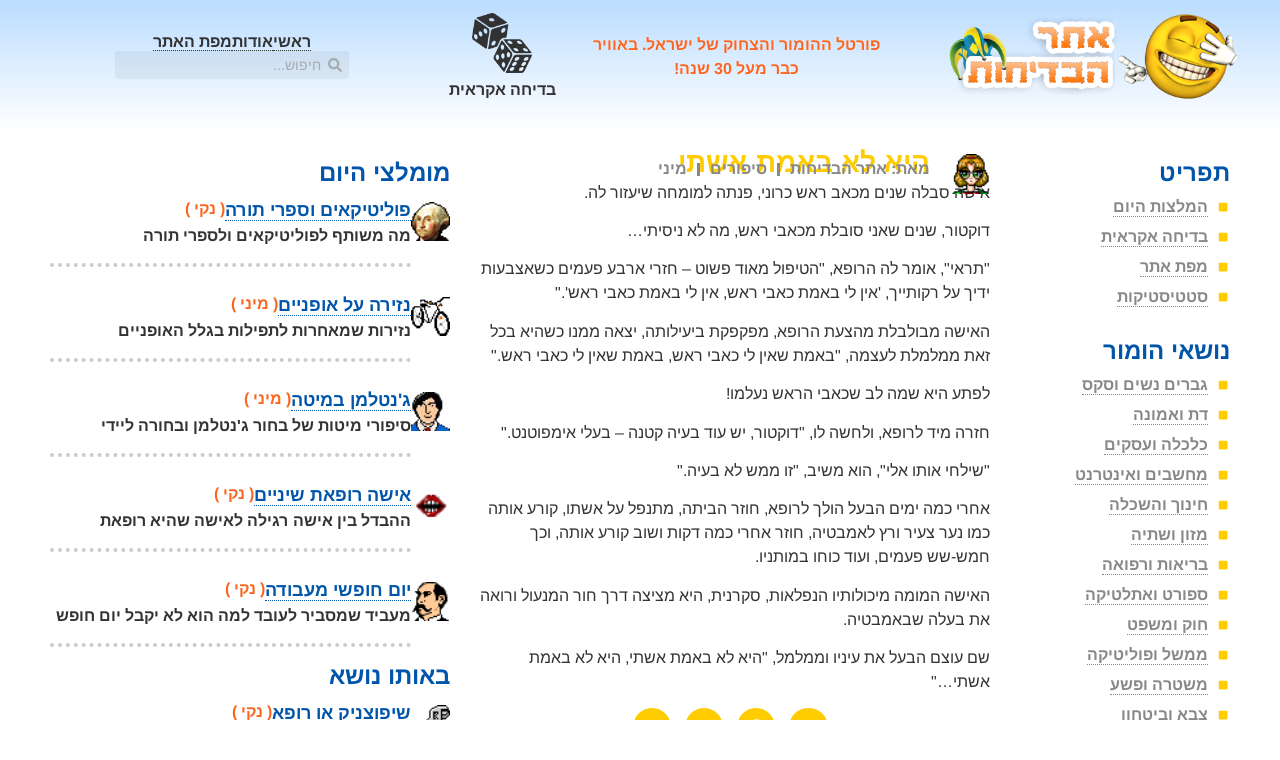

--- FILE ---
content_type: text/html; charset=UTF-8
request_url: https://www.bdihot.co.il/%D7%94%D7%99%D7%90-%D7%9C%D7%90-%D7%91%D7%90%D7%9E%D7%AA-%D7%90%D7%A9%D7%AA%D7%99/
body_size: 15003
content:
<!doctype html>
<html dir="rtl" lang="he-IL">
<head>
	<meta charset="UTF-8">
	<meta name="viewport" content="width=device-width, initial-scale=1">
	<link rel="profile" href="https://gmpg.org/xfn/11">
	<meta name='robots' content='index, follow, max-image-preview:large, max-snippet:-1, max-video-preview:-1' />

	<!-- This site is optimized with the Yoast SEO plugin v26.7 - https://yoast.com/wordpress/plugins/seo/ -->
	<title>היא לא באמת אשתי &#8212; אתר הבדיחות</title>
	<meta name="description" content="פתרון יעיל לכאבי ראש ואימפוטנציה" />
	<link rel="canonical" href="https://www.bdihot.co.il/היא-לא-באמת-אשתי/" />
	<meta property="og:locale" content="he_IL" />
	<meta property="og:type" content="article" />
	<meta property="og:title" content="היא לא באמת אשתי &#8212; אתר הבדיחות" />
	<meta property="og:description" content="פתרון יעיל לכאבי ראש ואימפוטנציה" />
	<meta property="og:url" content="https://www.bdihot.co.il/היא-לא-באמת-אשתי/" />
	<meta property="og:site_name" content="אתר הבדיחות" />
	<meta property="article:publisher" content="https://www.facebook.com/bdihot/" />
	<meta property="article:published_time" content="2009-08-20T07:00:32+00:00" />
	<meta property="og:image" content="https://www.bdihot.co.il/wp-content/uploads/woman046.gif" />
	<meta property="og:image:width" content="30" />
	<meta property="og:image:height" content="30" />
	<meta property="og:image:type" content="image/gif" />
	<meta name="author" content="אתר הבדיחות" />
	<meta name="twitter:card" content="summary_large_image" />
	<meta name="twitter:label1" content="נכתב על יד" />
	<meta name="twitter:data1" content="אתר הבדיחות" />
	<script type="application/ld+json" class="yoast-schema-graph">{"@context":"https://schema.org","@graph":[{"@type":"SatiricalArticle","@id":"https://www.bdihot.co.il/%d7%94%d7%99%d7%90-%d7%9c%d7%90-%d7%91%d7%90%d7%9e%d7%aa-%d7%90%d7%a9%d7%aa%d7%99/#article","isPartOf":{"@id":"https://www.bdihot.co.il/%d7%94%d7%99%d7%90-%d7%9c%d7%90-%d7%91%d7%90%d7%9e%d7%aa-%d7%90%d7%a9%d7%aa%d7%99/"},"author":{"name":"אתר הבדיחות","@id":"https://www.bdihot.co.il/#/schema/person/8fa88c6fb955be82895db481cf32694d"},"headline":"היא לא באמת אשתי","datePublished":"2009-08-20T07:00:32+00:00","mainEntityOfPage":{"@id":"https://www.bdihot.co.il/%d7%94%d7%99%d7%90-%d7%9c%d7%90-%d7%91%d7%90%d7%9e%d7%aa-%d7%90%d7%a9%d7%aa%d7%99/"},"wordCount":5,"commentCount":0,"publisher":{"@id":"https://www.bdihot.co.il/#organization"},"image":{"@id":"https://www.bdihot.co.il/%d7%94%d7%99%d7%90-%d7%9c%d7%90-%d7%91%d7%90%d7%9e%d7%aa-%d7%90%d7%a9%d7%aa%d7%99/#primaryimage"},"thumbnailUrl":"https://www.bdihot.co.il/wp-content/uploads/woman046.gif","keywords":["אימפוטנט","דוקטור","זוגיות","כאב","כאב ראש","מומחה","מחלות","נישואים","סקס","רופא"],"articleSection":["בריאות ורפואה","גברים נשים וסקס"],"inLanguage":"he-IL","potentialAction":[{"@type":"CommentAction","name":"Comment","target":["https://www.bdihot.co.il/%d7%94%d7%99%d7%90-%d7%9c%d7%90-%d7%91%d7%90%d7%9e%d7%aa-%d7%90%d7%a9%d7%aa%d7%99/#respond"]}]},{"@type":"WebPage","@id":"https://www.bdihot.co.il/%d7%94%d7%99%d7%90-%d7%9c%d7%90-%d7%91%d7%90%d7%9e%d7%aa-%d7%90%d7%a9%d7%aa%d7%99/","url":"https://www.bdihot.co.il/%d7%94%d7%99%d7%90-%d7%9c%d7%90-%d7%91%d7%90%d7%9e%d7%aa-%d7%90%d7%a9%d7%aa%d7%99/","name":"היא לא באמת אשתי &#8212; אתר הבדיחות","isPartOf":{"@id":"https://www.bdihot.co.il/#website"},"primaryImageOfPage":{"@id":"https://www.bdihot.co.il/%d7%94%d7%99%d7%90-%d7%9c%d7%90-%d7%91%d7%90%d7%9e%d7%aa-%d7%90%d7%a9%d7%aa%d7%99/#primaryimage"},"image":{"@id":"https://www.bdihot.co.il/%d7%94%d7%99%d7%90-%d7%9c%d7%90-%d7%91%d7%90%d7%9e%d7%aa-%d7%90%d7%a9%d7%aa%d7%99/#primaryimage"},"thumbnailUrl":"https://www.bdihot.co.il/wp-content/uploads/woman046.gif","datePublished":"2009-08-20T07:00:32+00:00","description":"פתרון יעיל לכאבי ראש ואימפוטנציה","breadcrumb":{"@id":"https://www.bdihot.co.il/%d7%94%d7%99%d7%90-%d7%9c%d7%90-%d7%91%d7%90%d7%9e%d7%aa-%d7%90%d7%a9%d7%aa%d7%99/#breadcrumb"},"inLanguage":"he-IL","potentialAction":[{"@type":"ReadAction","target":["https://www.bdihot.co.il/%d7%94%d7%99%d7%90-%d7%9c%d7%90-%d7%91%d7%90%d7%9e%d7%aa-%d7%90%d7%a9%d7%aa%d7%99/"]}]},{"@type":"ImageObject","inLanguage":"he-IL","@id":"https://www.bdihot.co.il/%d7%94%d7%99%d7%90-%d7%9c%d7%90-%d7%91%d7%90%d7%9e%d7%aa-%d7%90%d7%a9%d7%aa%d7%99/#primaryimage","url":"https://www.bdihot.co.il/wp-content/uploads/woman046.gif","contentUrl":"https://www.bdihot.co.il/wp-content/uploads/woman046.gif","width":30,"height":30},{"@type":"BreadcrumbList","@id":"https://www.bdihot.co.il/%d7%94%d7%99%d7%90-%d7%9c%d7%90-%d7%91%d7%90%d7%9e%d7%aa-%d7%90%d7%a9%d7%aa%d7%99/#breadcrumb","itemListElement":[{"@type":"ListItem","position":1,"name":"דף הבית","item":"https://www.bdihot.co.il/"},{"@type":"ListItem","position":2,"name":"עדכונים אחרונים","item":"https://www.bdihot.co.il/updates/"},{"@type":"ListItem","position":3,"name":"היא לא באמת אשתי"}]},{"@type":"WebSite","@id":"https://www.bdihot.co.il/#website","url":"https://www.bdihot.co.il/","name":"אתר הבדיחות","description":"פורטל ההומור והצחוק של ישראל","publisher":{"@id":"https://www.bdihot.co.il/#organization"},"potentialAction":[{"@type":"SearchAction","target":{"@type":"EntryPoint","urlTemplate":"https://www.bdihot.co.il/?s={search_term_string}"},"query-input":{"@type":"PropertyValueSpecification","valueRequired":true,"valueName":"search_term_string"}}],"inLanguage":"he-IL"},{"@type":"Organization","@id":"https://www.bdihot.co.il/#organization","name":"אתר הבדיחות","url":"https://www.bdihot.co.il/","logo":{"@type":"ImageObject","inLanguage":"he-IL","@id":"https://www.bdihot.co.il/#/schema/logo/image/","url":"https://www.bdihot.co.il/wp-content/uploads/bdihot_logo.png","contentUrl":"https://www.bdihot.co.il/wp-content/uploads/bdihot_logo.png","width":"300","height":"93","caption":"אתר הבדיחות"},"image":{"@id":"https://www.bdihot.co.il/#/schema/logo/image/"},"sameAs":["https://www.facebook.com/bdihot/"]},{"@type":"Person","@id":"https://www.bdihot.co.il/#/schema/person/8fa88c6fb955be82895db481cf32694d","name":"אתר הבדיחות","sameAs":["http://www.bdihot.co.il/"]}]}</script>
	<!-- / Yoast SEO plugin. -->


<link rel="alternate" type="application/rss+xml" title="אתר הבדיחות &laquo; פיד‏" href="https://www.bdihot.co.il/feed/" />
<link rel="alternate" title="oEmbed (JSON)" type="application/json+oembed" href="https://www.bdihot.co.il/wp-json/oembed/1.0/embed?url=https%3A%2F%2Fwww.bdihot.co.il%2F%25d7%2594%25d7%2599%25d7%2590-%25d7%259c%25d7%2590-%25d7%2591%25d7%2590%25d7%259e%25d7%25aa-%25d7%2590%25d7%25a9%25d7%25aa%25d7%2599%2F" />
<link rel="alternate" title="oEmbed (XML)" type="text/xml+oembed" href="https://www.bdihot.co.il/wp-json/oembed/1.0/embed?url=https%3A%2F%2Fwww.bdihot.co.il%2F%25d7%2594%25d7%2599%25d7%2590-%25d7%259c%25d7%2590-%25d7%2591%25d7%2590%25d7%259e%25d7%25aa-%25d7%2590%25d7%25a9%25d7%25aa%25d7%2599%2F&#038;format=xml" />
<style id='wp-img-auto-sizes-contain-inline-css'>
img:is([sizes=auto i],[sizes^="auto," i]){contain-intrinsic-size:3000px 1500px}
/*# sourceURL=wp-img-auto-sizes-contain-inline-css */
</style>
<link rel='stylesheet' id='wp-block-library-rtl-css' href='https://www.bdihot.co.il/wp-includes/css/dist/block-library/style-rtl.min.css?ver=6.9' media='all' />
<link rel='stylesheet' id='hello-elementor-css' href='https://www.bdihot.co.il/wp-content/themes/hello-elementor/assets/css/reset.css?ver=3.4.5' media='all' />
<link rel='stylesheet' id='hello-elementor-theme-style-css' href='https://www.bdihot.co.il/wp-content/themes/hello-elementor/assets/css/theme.css?ver=3.4.5' media='all' />
<link rel='stylesheet' id='elementor-frontend-css' href='https://www.bdihot.co.il/wp-content/plugins/elementor/assets/css/frontend.min.css?ver=3.34.1' media='all' />
<link rel='stylesheet' id='widget-image-css' href='https://www.bdihot.co.il/wp-content/plugins/elementor/assets/css/widget-image-rtl.min.css?ver=3.34.1' media='all' />
<link rel='stylesheet' id='widget-heading-css' href='https://www.bdihot.co.il/wp-content/plugins/elementor/assets/css/widget-heading-rtl.min.css?ver=3.34.1' media='all' />
<link rel='stylesheet' id='widget-icon-list-css' href='https://www.bdihot.co.il/wp-content/plugins/elementor/assets/css/widget-icon-list-rtl.min.css?ver=3.34.1' media='all' />
<link rel='stylesheet' id='widget-search-form-css' href='https://www.bdihot.co.il/wp-content/plugins/elementor-pro/assets/css/widget-search-form-rtl.min.css?ver=3.34.0' media='all' />
<link rel='stylesheet' id='widget-post-info-css' href='https://www.bdihot.co.il/wp-content/plugins/elementor-pro/assets/css/widget-post-info-rtl.min.css?ver=3.34.0' media='all' />
<link rel='stylesheet' id='widget-share-buttons-css' href='https://www.bdihot.co.il/wp-content/plugins/elementor-pro/assets/css/widget-share-buttons-rtl.min.css?ver=3.34.0' media='all' />
<link rel='stylesheet' id='e-apple-webkit-css' href='https://www.bdihot.co.il/wp-content/plugins/elementor/assets/css/conditionals/apple-webkit.min.css?ver=3.34.1' media='all' />
<link rel='stylesheet' id='widget-star-rating-css' href='https://www.bdihot.co.il/wp-content/plugins/elementor/assets/css/widget-star-rating-rtl.min.css?ver=3.34.1' media='all' />
<link rel='stylesheet' id='widget-post-navigation-css' href='https://www.bdihot.co.il/wp-content/plugins/elementor-pro/assets/css/widget-post-navigation-rtl.min.css?ver=3.34.0' media='all' />
<link rel='stylesheet' id='widget-social-css' href='https://www.bdihot.co.il/wp-content/plugins/elementor-pro/assets/css/widget-social-rtl.min.css?ver=3.34.0' media='all' />
<link rel='stylesheet' id='widget-loop-common-css' href='https://www.bdihot.co.il/wp-content/plugins/elementor-pro/assets/css/widget-loop-common-rtl.min.css?ver=3.34.0' media='all' />
<link rel='stylesheet' id='widget-loop-grid-css' href='https://www.bdihot.co.il/wp-content/plugins/elementor-pro/assets/css/widget-loop-grid-rtl.min.css?ver=3.34.0' media='all' />
<link rel='stylesheet' id='elementor-post-9566-css' href='https://www.bdihot.co.il/wp-content/uploads/elementor/css/post-9566.css?ver=1768321162' media='all' />
<link rel='stylesheet' id='elementor-post-8103-css' href='https://www.bdihot.co.il/wp-content/uploads/elementor/css/post-8103.css?ver=1768321273' media='all' />
<link rel='stylesheet' id='elementor-post-8102-css' href='https://www.bdihot.co.il/wp-content/uploads/elementor/css/post-8102.css?ver=1768321202' media='all' />
<link rel='stylesheet' id='elementor-post-8111-css' href='https://www.bdihot.co.il/wp-content/uploads/elementor/css/post-8111.css?ver=1768321185' media='all' />
<link rel='stylesheet' id='elementor-gf-local-arimo-css' href='https://www.bdihot.co.il/wp-content/uploads/elementor/google-fonts/css/arimo.css?ver=1737624069' media='all' />
<script src="https://www.bdihot.co.il/wp-includes/js/jquery/jquery.min.js?ver=3.7.1" id="jquery-core-js"></script>
<script src="https://www.bdihot.co.il/wp-includes/js/jquery/jquery-migrate.min.js?ver=3.4.1" id="jquery-migrate-js"></script>
<link rel="https://api.w.org/" href="https://www.bdihot.co.il/wp-json/" /><link rel="alternate" title="JSON" type="application/json" href="https://www.bdihot.co.il/wp-json/wp/v2/posts/4049" /><meta name="generator" content="WordPress 6.9" />
<meta name="generator" content="Elementor 3.34.1; features: e_font_icon_svg; settings: css_print_method-external, google_font-enabled, font_display-swap">
<!-- Global site tag (gtag.js) - Google Analytics -->
<script async src="https://www.googletagmanager.com/gtag/js?id=UA-1246218-1"></script>
<script>
  window.dataLayer = window.dataLayer || [];
  function gtag(){dataLayer.push(arguments);}
  gtag('js', new Date());
  gtag('config', 'UA-1246218-1');
</script>
<!-- /Global site tag (gtag.js) - Google Analytics -->
			<style>
				.e-con.e-parent:nth-of-type(n+4):not(.e-lazyloaded):not(.e-no-lazyload),
				.e-con.e-parent:nth-of-type(n+4):not(.e-lazyloaded):not(.e-no-lazyload) * {
					background-image: none !important;
				}
				@media screen and (max-height: 1024px) {
					.e-con.e-parent:nth-of-type(n+3):not(.e-lazyloaded):not(.e-no-lazyload),
					.e-con.e-parent:nth-of-type(n+3):not(.e-lazyloaded):not(.e-no-lazyload) * {
						background-image: none !important;
					}
				}
				@media screen and (max-height: 640px) {
					.e-con.e-parent:nth-of-type(n+2):not(.e-lazyloaded):not(.e-no-lazyload),
					.e-con.e-parent:nth-of-type(n+2):not(.e-lazyloaded):not(.e-no-lazyload) * {
						background-image: none !important;
					}
				}
			</style>
			<link rel="icon" href="https://www.bdihot.co.il/wp-content/uploads/bdihot-icon-100x100.png" sizes="32x32" />
<link rel="icon" href="https://www.bdihot.co.il/wp-content/uploads/bdihot-icon.png" sizes="192x192" />
<link rel="apple-touch-icon" href="https://www.bdihot.co.il/wp-content/uploads/bdihot-icon.png" />
<meta name="msapplication-TileImage" content="https://www.bdihot.co.il/wp-content/uploads/bdihot-icon.png" />
</head>
<body class="rtl wp-singular post-template-default single single-post postid-4049 single-format-standard wp-custom-logo wp-embed-responsive wp-theme-hello-elementor wp-child-theme-bdihot2019 hello-elementor-default elementor-default elementor-kit-9566 elementor-page-8111">


<a class="skip-link screen-reader-text" href="#content">דלג לתוכן</a>

		<header data-elementor-type="header" data-elementor-id="8103" class="elementor elementor-8103 elementor-location-header" data-elementor-post-type="elementor_library">
			<div class="elementor-element elementor-element-5957d85 e-flex e-con-boxed e-con e-parent" data-id="5957d85" data-element_type="container" data-settings="{&quot;background_background&quot;:&quot;gradient&quot;}">
					<div class="e-con-inner">
				<div class="elementor-element elementor-element-6b887c4 elementor-widget__width-initial elementor-widget elementor-widget-theme-site-logo elementor-widget-image" data-id="6b887c4" data-element_type="widget" data-widget_type="theme-site-logo.default">
											<a href="https://www.bdihot.co.il" rel="home" aria-label="לעמוד ראשי">
			<img fetchpriority="high" width="452" height="141" src="https://www.bdihot.co.il/wp-content/uploads/bdihot_logo.png" class="attachment-full size-full wp-image-7742" alt="לוגו אתר הבדיחות" srcset="https://www.bdihot.co.il/wp-content/uploads/bdihot_logo.png 452w, https://www.bdihot.co.il/wp-content/uploads/bdihot_logo-150x46.png 150w" sizes="(max-width: 452px) 100vw, 452px" />				</a>
											</div>
				<div class="elementor-element elementor-element-5138e9e elementor-widget__width-initial elementor-hidden-mobile elementor-widget elementor-widget-heading" data-id="5138e9e" data-element_type="widget" data-widget_type="heading.default">
					<div class="elementor-heading-title elementor-size-default">פורטל ההומור והצחוק של ישראל. באוויר כבר מעל 30 שנה!</div>				</div>
				<div class="elementor-element elementor-element-76e0d1e elementor-widget__width-initial elementor-hidden-mobile elementor-widget elementor-widget-image" data-id="76e0d1e" data-element_type="widget" data-widget_type="image.default">
												<figure class="wp-caption">
											<a href="https://www.bdihot.co.il/random/">
							<img width="100" height="100" src="https://www.bdihot.co.il/wp-content/uploads/dice-two-512-100x100.png" class="attachment-thumbnail size-thumbnail wp-image-9500" alt="בדיחה אקראית" srcset="https://www.bdihot.co.il/wp-content/uploads/dice-two-512-100x100.png 100w, https://www.bdihot.co.il/wp-content/uploads/dice-two-512-150x150.png 150w, https://www.bdihot.co.il/wp-content/uploads/dice-two-512-300x300.png 300w, https://www.bdihot.co.il/wp-content/uploads/dice-two-512.png 512w" sizes="(max-width: 100px) 100vw, 100px" />								</a>
											<figcaption class="widget-image-caption wp-caption-text">בדיחה אקראית</figcaption>
										</figure>
									</div>
		<div class="elementor-element elementor-element-763795a elementor-hidden-mobile e-con-full e-flex e-con e-child" data-id="763795a" data-element_type="container">
				<div class="elementor-element elementor-element-81f9570 elementor-icon-list--layout-inline elementor-align-center link-style elementor-list-item-link-full_width elementor-widget elementor-widget-icon-list" data-id="81f9570" data-element_type="widget" role="navigation" aria-label="תפריט קישורים ראשי" data-widget_type="icon-list.default">
							<ul class="elementor-icon-list-items elementor-inline-items">
							<li class="elementor-icon-list-item elementor-inline-item">
											<a href="https://www.bdihot.co.il/" rel="home" aria-label="לעמוד הראשי">

											<span class="elementor-icon-list-text">ראשי</span>
											</a>
									</li>
								<li class="elementor-icon-list-item elementor-inline-item">
											<a href="https://www.bdihot.co.il/about/">

											<span class="elementor-icon-list-text">אודות</span>
											</a>
									</li>
								<li class="elementor-icon-list-item elementor-inline-item">
											<a href="https://www.bdihot.co.il/sitemap/">

											<span class="elementor-icon-list-text">מפת האתר</span>
											</a>
									</li>
						</ul>
						</div>
				<div class="elementor-element elementor-element-188c77d elementor-search-form--skin-minimal elementor-widget__width-auto elementor-widget elementor-widget-search-form" data-id="188c77d" data-element_type="widget" data-settings="{&quot;skin&quot;:&quot;minimal&quot;}" data-widget_type="search-form.default">
							<search role="search">
			<form class="elementor-search-form" action="https://www.bdihot.co.il" method="get">
												<div class="elementor-search-form__container">
					<label class="elementor-screen-only" for="elementor-search-form-188c77d">חיפוש</label>

											<div class="elementor-search-form__icon">
							<div class="e-font-icon-svg-container"><svg aria-hidden="true" class="e-font-icon-svg e-fas-search" viewBox="0 0 512 512" xmlns="http://www.w3.org/2000/svg"><path d="M505 442.7L405.3 343c-4.5-4.5-10.6-7-17-7H372c27.6-35.3 44-79.7 44-128C416 93.1 322.9 0 208 0S0 93.1 0 208s93.1 208 208 208c48.3 0 92.7-16.4 128-44v16.3c0 6.4 2.5 12.5 7 17l99.7 99.7c9.4 9.4 24.6 9.4 33.9 0l28.3-28.3c9.4-9.4 9.4-24.6.1-34zM208 336c-70.7 0-128-57.2-128-128 0-70.7 57.2-128 128-128 70.7 0 128 57.2 128 128 0 70.7-57.2 128-128 128z"></path></svg></div>							<span class="elementor-screen-only">חיפוש</span>
						</div>
					
					<input id="elementor-search-form-188c77d" placeholder="חיפוש..." class="elementor-search-form__input" type="search" name="s" value="">
					
					
									</div>
			</form>
		</search>
						</div>
				</div>
					</div>
				</div>
				</header>
				<main data-elementor-type="single" data-elementor-id="8111" class="elementor elementor-8111 elementor-location-single post-4049 post type-post status-publish format-standard has-post-thumbnail hentry category-7 category-1 tag-393 tag-313 tag-21 tag-39 tag-964 tag-1652 tag-411 tag-18 tag-198 tag-486 channel-stories type-sexual" data-elementor-post-type="elementor_library">
			<div class="elementor-element elementor-element-6e8f1a1 e-flex e-con-boxed e-con e-parent" data-id="6e8f1a1" data-element_type="container">
					<div class="e-con-inner">
		<div class="elementor-element elementor-element-6d5bea1 e-con-full e-flex e-con e-child" data-id="6d5bea1" data-element_type="container" id="content">
				<div class="elementor-element elementor-element-3881c2c elementor-widget__width-auto elementor-absolute elementor-widget elementor-widget-image" data-id="3881c2c" data-element_type="widget" data-settings="{&quot;_position&quot;:&quot;absolute&quot;}" data-widget_type="image.default">
															<img width="30" height="30" src="https://www.bdihot.co.il/wp-content/uploads/woman046.gif" class="attachment-full size-full wp-image-9450" alt="" />															</div>
				<div class="elementor-element elementor-element-c9590a5 elementor-widget elementor-widget-theme-post-title elementor-page-title elementor-widget-heading" data-id="c9590a5" data-element_type="widget" data-widget_type="theme-post-title.default">
					<h1 class="elementor-heading-title elementor-size-default">היא לא באמת אשתי</h1>				</div>
				<div class="elementor-element elementor-element-ae93836 elementor-widget elementor-widget-post-info" data-id="ae93836" data-element_type="widget" data-widget_type="post-info.default">
							<ul class="elementor-inline-items elementor-icon-list-items elementor-post-info">
								<li class="elementor-icon-list-item elementor-repeater-item-112c18b elementor-inline-item" itemprop="author">
													<span class="elementor-icon-list-text elementor-post-info__item elementor-post-info__item--type-author">
							<span class="elementor-post-info__item-prefix">מאת:</span>
										אתר הבדיחות					</span>
								</li>
				<li class="elementor-icon-list-item elementor-repeater-item-6c71fc5 elementor-inline-item" itemprop="about">
													<span class="elementor-icon-list-text elementor-post-info__item elementor-post-info__item--type-terms">
										<span class="elementor-post-info__terms-list">
				<a href="https://www.bdihot.co.il/channel/stories/" class="elementor-post-info__terms-list-item">סיפורים</a>				</span>
					</span>
								</li>
				<li class="elementor-icon-list-item elementor-repeater-item-aa12d6a elementor-inline-item" itemprop="about">
													<span class="elementor-icon-list-text elementor-post-info__item elementor-post-info__item--type-terms">
										<span class="elementor-post-info__terms-list">
				<a href="https://www.bdihot.co.il/ctype/sexual/" class="elementor-post-info__terms-list-item">מיני</a>				</span>
					</span>
								</li>
				</ul>
						</div>
				<div class="elementor-element elementor-element-80352d4 elementor-widget elementor-widget-theme-post-content" data-id="80352d4" data-element_type="widget" data-widget_type="theme-post-content.default">
					<p>אישה סבלה שנים מכאב ראש כרוני, פנתה למומחה שיעזור לה.</p>
<p>דוקטור, שנים שאני סובלת מכאבי ראש, מה לא ניסיתי&#8230;</p>
<p>&quot;תראי&quot;, אומר לה הרופא, &quot;הטיפול מאוד פשוט &#8211; חזרי ארבע פעמים כשאצבעות ידיך על רקותייך, 'אין לי באמת כאבי ראש, אין לי באמת כאבי ראש'.&quot;</p>
<p>האישה מבולבלת מהצעת הרופא, מפקפקת ביעילותה, יצאה ממנו כשהיא בכל זאת ממלמלת לעצמה, &quot;באמת שאין לי כאבי ראש, באמת שאין לי כאבי ראש.&quot;</p>
<p>לפתע היא שמה לב שכאבי הראש נעלמו!</p>
<p>חזרה מיד לרופא, ולחשה לו, &quot;דוקטור, יש עוד בעיה קטנה &#8211; בעלי אימפוטנט.&quot;</p>
<p>&quot;שילחי אותו אלי&quot;, הוא משיב, &quot;זו ממש לא בעיה.&quot;</p>
<p>אחרי כמה ימים הבעל הולך לרופא, חוזר הביתה, מתנפל על אשתו, קורע אותה כמו נער צעיר ורץ לאמבטיה, חוזר אחרי כמה דקות ושוב קורע אותה, וכך חמש-שש פעמים, ועוד כוחו במותניו.</p>
<p>האישה המומה מיכולותיו הנפלאות, סקרנית, היא מציצה דרך חור המנעול ורואה את בעלה שבאמבטיה.</p>
<p>שם עוצם הבעל את עיניו וממלמל, &quot;היא לא באמת אשתי, היא לא באמת אשתי&#8230;&quot;</p>
				</div>
				<div class="elementor-element elementor-element-ee5d458 elementor-share-buttons--shape-circle elementor-share-buttons--color-custom elementor-grid-tablet-0 elementor-grid-mobile-0 elementor-share-buttons--view-icon-text elementor-share-buttons--skin-gradient elementor-grid-0 elementor-widget elementor-widget-share-buttons" data-id="ee5d458" data-element_type="widget" data-widget_type="share-buttons.default">
							<div class="elementor-grid" role="list">
								<div class="elementor-grid-item" role="listitem">
						<div class="elementor-share-btn elementor-share-btn_whatsapp" role="button" tabindex="0" aria-label="שיתוף ב whatsapp">
															<span class="elementor-share-btn__icon">
								<svg aria-hidden="true" class="e-font-icon-svg e-fab-whatsapp" viewBox="0 0 448 512" xmlns="http://www.w3.org/2000/svg"><path d="M380.9 97.1C339 55.1 283.2 32 223.9 32c-122.4 0-222 99.6-222 222 0 39.1 10.2 77.3 29.6 111L0 480l117.7-30.9c32.4 17.7 68.9 27 106.1 27h.1c122.3 0 224.1-99.6 224.1-222 0-59.3-25.2-115-67.1-157zm-157 341.6c-33.2 0-65.7-8.9-94-25.7l-6.7-4-69.8 18.3L72 359.2l-4.4-7c-18.5-29.4-28.2-63.3-28.2-98.2 0-101.7 82.8-184.5 184.6-184.5 49.3 0 95.6 19.2 130.4 54.1 34.8 34.9 56.2 81.2 56.1 130.5 0 101.8-84.9 184.6-186.6 184.6zm101.2-138.2c-5.5-2.8-32.8-16.2-37.9-18-5.1-1.9-8.8-2.8-12.5 2.8-3.7 5.6-14.3 18-17.6 21.8-3.2 3.7-6.5 4.2-12 1.4-32.6-16.3-54-29.1-75.5-66-5.7-9.8 5.7-9.1 16.3-30.3 1.8-3.7.9-6.9-.5-9.7-1.4-2.8-12.5-30.1-17.1-41.2-4.5-10.8-9.1-9.3-12.5-9.5-3.2-.2-6.9-.2-10.6-.2-3.7 0-9.7 1.4-14.8 6.9-5.1 5.6-19.4 19-19.4 46.3 0 27.3 19.9 53.7 22.6 57.4 2.8 3.7 39.1 59.7 94.8 83.8 35.2 15.2 49 16.5 66.6 13.9 10.7-1.6 32.8-13.4 37.4-26.4 4.6-13 4.6-24.1 3.2-26.4-1.3-2.5-5-3.9-10.5-6.6z"></path></svg>							</span>
																				</div>
					</div>
									<div class="elementor-grid-item" role="listitem">
						<div class="elementor-share-btn elementor-share-btn_facebook" role="button" tabindex="0" aria-label="שיתוף ב facebook">
															<span class="elementor-share-btn__icon">
								<svg aria-hidden="true" class="e-font-icon-svg e-fab-facebook" viewBox="0 0 512 512" xmlns="http://www.w3.org/2000/svg"><path d="M504 256C504 119 393 8 256 8S8 119 8 256c0 123.78 90.69 226.38 209.25 245V327.69h-63V256h63v-54.64c0-62.15 37-96.48 93.67-96.48 27.14 0 55.52 4.84 55.52 4.84v61h-31.28c-30.8 0-40.41 19.12-40.41 38.73V256h68.78l-11 71.69h-57.78V501C413.31 482.38 504 379.78 504 256z"></path></svg>							</span>
																				</div>
					</div>
									<div class="elementor-grid-item" role="listitem">
						<div class="elementor-share-btn elementor-share-btn_x-twitter" role="button" tabindex="0" aria-label="שיתוף ב x-twitter">
															<span class="elementor-share-btn__icon">
								<svg aria-hidden="true" class="e-font-icon-svg e-fab-x-twitter" viewBox="0 0 512 512" xmlns="http://www.w3.org/2000/svg"><path d="M389.2 48h70.6L305.6 224.2 487 464H345L233.7 318.6 106.5 464H35.8L200.7 275.5 26.8 48H172.4L272.9 180.9 389.2 48zM364.4 421.8h39.1L151.1 88h-42L364.4 421.8z"></path></svg>							</span>
																				</div>
					</div>
									<div class="elementor-grid-item" role="listitem">
						<div class="elementor-share-btn elementor-share-btn_linkedin" role="button" tabindex="0" aria-label="שיתוף ב linkedin">
															<span class="elementor-share-btn__icon">
								<svg aria-hidden="true" class="e-font-icon-svg e-fab-linkedin" viewBox="0 0 448 512" xmlns="http://www.w3.org/2000/svg"><path d="M416 32H31.9C14.3 32 0 46.5 0 64.3v383.4C0 465.5 14.3 480 31.9 480H416c17.6 0 32-14.5 32-32.3V64.3c0-17.8-14.4-32.3-32-32.3zM135.4 416H69V202.2h66.5V416zm-33.2-243c-21.3 0-38.5-17.3-38.5-38.5S80.9 96 102.2 96c21.2 0 38.5 17.3 38.5 38.5 0 21.3-17.2 38.5-38.5 38.5zm282.1 243h-66.4V312c0-24.8-.5-56.7-34.5-56.7-34.6 0-39.9 27-39.9 54.9V416h-66.4V202.2h63.7v29.2h.9c8.9-16.8 30.6-34.5 62.9-34.5 67.2 0 79.7 44.3 79.7 101.9V416z"></path></svg>							</span>
																				</div>
					</div>
						</div>
						</div>
				<div class="elementor-element elementor-element-a686f5c elementor-star-rating--align-center elementor--star-style-star_fontawesome elementor-widget elementor-widget-star-rating" data-id="a686f5c" data-element_type="widget" data-widget_type="star-rating.default">
							<div class="elementor-star-rating__wrapper">
							<div class="elementor-star-rating__title">דירוג</div>
						<div class="elementor-star-rating" itemtype="http://schema.org/Rating" itemscope="" itemprop="reviewRating">
				<i class="elementor-star-full" aria-hidden="true">&#xE933;</i><i class="elementor-star-full" aria-hidden="true">&#xE933;</i><i class="elementor-star-full" aria-hidden="true">&#xE933;</i><i class="elementor-star-5" aria-hidden="true">&#xE933;</i><i class="elementor-star-empty" aria-hidden="true">&#xE933;</i>				<span itemprop="ratingValue" class="elementor-screen-only">דורג 3.5 מתוך 5</span>
			</div>
		</div>
						</div>
				<div class="elementor-element elementor-element-42d0ccb elementor-post-navigation-borders-yes elementor-widget elementor-widget-post-navigation" data-id="42d0ccb" data-element_type="widget" data-widget_type="post-navigation.default">
							<div class="elementor-post-navigation" role="navigation" aria-label="ניווט בין פוסטים">
			<div class="elementor-post-navigation__prev elementor-post-navigation__link">
				<a href="https://www.bdihot.co.il/%d7%9c%d7%95%d7%92%d7%99%d7%a7%d7%94-%d7%91%d7%9e%d7%a9%d7%a4%d7%98/" rel="prev"><span class="post-navigation__arrow-wrapper post-navigation__arrow-prev"><svg aria-hidden="true" class="e-font-icon-svg e-fas-chevron-right" viewBox="0 0 320 512" xmlns="http://www.w3.org/2000/svg"><path d="M285.476 272.971L91.132 467.314c-9.373 9.373-24.569 9.373-33.941 0l-22.667-22.667c-9.357-9.357-9.375-24.522-.04-33.901L188.505 256 34.484 101.255c-9.335-9.379-9.317-24.544.04-33.901l22.667-22.667c9.373-9.373 24.569-9.373 33.941 0L285.475 239.03c9.373 9.372 9.373 24.568.001 33.941z"></path></svg><span class="elementor-screen-only">קודם</span></span><span class="elementor-post-navigation__link__prev"><span class="post-navigation__prev--label">הקודם</span><span class="post-navigation__prev--title">לוגיקה במשפט</span></span></a>			</div>
							<div class="elementor-post-navigation__separator-wrapper">
					<div class="elementor-post-navigation__separator"></div>
				</div>
						<div class="elementor-post-navigation__next elementor-post-navigation__link">
				<a href="https://www.bdihot.co.il/%d7%91%d7%97%d7%99%d7%9c%d7%94-%d7%9e%d7%95%d7%9c-%d7%94%d7%9e%d7%a8%d7%90%d7%94/" rel="next"><span class="elementor-post-navigation__link__next"><span class="post-navigation__next--label">הבא</span><span class="post-navigation__next--title">בחילה מול המראה</span></span><span class="post-navigation__arrow-wrapper post-navigation__arrow-next"><svg aria-hidden="true" class="e-font-icon-svg e-fas-chevron-left" viewBox="0 0 320 512" xmlns="http://www.w3.org/2000/svg"><path d="M34.52 239.03L228.87 44.69c9.37-9.37 24.57-9.37 33.94 0l22.67 22.67c9.36 9.36 9.37 24.52.04 33.9L131.49 256l154.02 154.75c9.34 9.38 9.32 24.54-.04 33.9l-22.67 22.67c-9.37 9.37-24.57 9.37-33.94 0L34.52 272.97c-9.37-9.37-9.37-24.57 0-33.94z"></path></svg><span class="elementor-screen-only">הבא</span></span></a>			</div>
		</div>
						</div>
				<div class="elementor-element elementor-element-1de88fd elementor-widget elementor-widget-facebook-comments" data-id="1de88fd" data-element_type="widget" data-widget_type="facebook-comments.default">
							<div class="elementor-facebook-widget fb-comments" data-href="https://www.bdihot.co.il/%d7%94%d7%99%d7%90-%d7%9c%d7%90-%d7%91%d7%90%d7%9e%d7%aa-%d7%90%d7%a9%d7%aa%d7%99/" data-width="100%" data-numposts="10" data-order-by="time" style="min-height: 1px"></div>
						</div>
				</div>
		<div class="elementor-element elementor-element-a01d563 e-con-full elementor-hidden-tablet e-flex e-con e-child" data-id="a01d563" data-element_type="container">
				<div class="elementor-element elementor-element-24b8bd8 elementor-widget elementor-widget-heading" data-id="24b8bd8" data-element_type="widget" data-widget_type="heading.default">
					<h2 class="elementor-heading-title elementor-size-default">מומלצי היום</h2>				</div>
				<div class="elementor-element elementor-element-89c0470 elementor-grid-1 elementor-widget elementor-widget-loop-grid" data-id="89c0470" data-element_type="widget" data-settings="{&quot;template_id&quot;:&quot;9737&quot;,&quot;columns&quot;:1,&quot;row_gap&quot;:{&quot;unit&quot;:&quot;px&quot;,&quot;size&quot;:20,&quot;sizes&quot;:[]},&quot;_skin&quot;:&quot;post&quot;,&quot;edit_handle_selector&quot;:&quot;[data-elementor-type=\&quot;loop-item\&quot;]&quot;,&quot;row_gap_tablet&quot;:{&quot;unit&quot;:&quot;px&quot;,&quot;size&quot;:&quot;&quot;,&quot;sizes&quot;:[]},&quot;row_gap_mobile&quot;:{&quot;unit&quot;:&quot;px&quot;,&quot;size&quot;:&quot;&quot;,&quot;sizes&quot;:[]}}" role="list" data-widget_type="loop-grid.post">
				<div class="elementor-widget-container">
							<div class="elementor-loop-container elementor-grid" role="list">
		<style id="loop-9737">.elementor-9737 .elementor-element.elementor-element-41560e2{--display:flex;--flex-direction:row;--container-widget-width:initial;--container-widget-height:100%;--container-widget-flex-grow:1;--container-widget-align-self:stretch;--flex-wrap-mobile:wrap;--justify-content:space-between;--gap:15px 15px;--row-gap:15px;--column-gap:15px;--flex-wrap:nowrap;--padding-top:0px;--padding-bottom:5px;--padding-left:0px;--padding-right:0px;}.elementor-widget-theme-post-featured-image .widget-image-caption{color:var( --e-global-color-text );font-family:var( --e-global-typography-text-font-family ), Sans-serif;font-weight:var( --e-global-typography-text-font-weight );letter-spacing:var( --e-global-typography-text-letter-spacing );}.elementor-9737 .elementor-element.elementor-element-6d2bd00{width:var( --container-widget-width, 39px );max-width:39px;padding:5px 0px 0px 0px;--container-widget-width:39px;--container-widget-flex-grow:0;text-align:start;}.elementor-9737 .elementor-element.elementor-element-6d2bd00.elementor-element{--flex-grow:0;--flex-shrink:0;}.elementor-9737 .elementor-element.elementor-element-6d2bd00 img{width:39px;height:39px;}.elementor-9737 .elementor-element.elementor-element-36b5164{--display:flex;--flex-direction:column;--container-widget-width:100%;--container-widget-height:initial;--container-widget-flex-grow:0;--container-widget-align-self:initial;--flex-wrap-mobile:wrap;--gap:0px 0px;--row-gap:0px;--column-gap:0px;border-style:dotted;--border-style:dotted;border-width:0px 0px 4px 0px;--border-top-width:0px;--border-right-width:0px;--border-bottom-width:4px;--border-left-width:0px;border-color:var( --e-global-color-e040352 );--border-color:var( --e-global-color-e040352 );--padding-top:0px;--padding-bottom:15px;--padding-left:0px;--padding-right:0px;}.elementor-9737 .elementor-element.elementor-element-36b5164.e-con{--flex-grow:1;--flex-shrink:1;}.elementor-9737 .elementor-element.elementor-element-c147fd6{--display:flex;--flex-direction:row;--container-widget-width:calc( ( 1 - var( --container-widget-flex-grow ) ) * 100% );--container-widget-height:100%;--container-widget-flex-grow:1;--container-widget-align-self:stretch;--flex-wrap-mobile:wrap;--justify-content:flex-start;--align-items:center;--gap:10px 10px;--row-gap:10px;--column-gap:10px;--padding-top:0px;--padding-bottom:0px;--padding-left:0px;--padding-right:0px;}.elementor-widget-theme-post-title .elementor-heading-title{font-family:var( --e-global-typography-primary-font-family ), Sans-serif;font-weight:var( --e-global-typography-primary-font-weight );letter-spacing:var( --e-global-typography-primary-letter-spacing );color:var( --e-global-color-primary );}.elementor-9737 .elementor-element.elementor-element-62b5bed .elementor-heading-title{font-size:18px;font-weight:bold;line-height:1.5em;color:var( --e-global-color-3a536a09 );}.elementor-9737 .elementor-element.elementor-element-62b5bed .elementor-heading-title a:hover, .elementor-9737 .elementor-element.elementor-element-62b5bed .elementor-heading-title a:focus{color:var( --e-global-color-bf11ee4 );}.elementor-widget-heading .elementor-heading-title{font-family:var( --e-global-typography-primary-font-family ), Sans-serif;font-weight:var( --e-global-typography-primary-font-weight );letter-spacing:var( --e-global-typography-primary-letter-spacing );color:var( --e-global-color-primary );}.elementor-9737 .elementor-element.elementor-element-390fb83 .elementor-heading-title{font-size:16px;font-weight:bold;line-height:1.5em;color:var( --e-global-color-7769782b );}.elementor-widget-theme-post-excerpt{font-family:var( --e-global-typography-text-font-family ), Sans-serif;font-weight:var( --e-global-typography-text-font-weight );letter-spacing:var( --e-global-typography-text-letter-spacing );color:var( --e-global-color-text );}.elementor-9737 .elementor-element.elementor-element-b4b38fa{width:100%;max-width:100%;font-size:16px;font-weight:bold;line-height:1.5em;}@media(min-width:768px){.elementor-9737 .elementor-element.elementor-element-36b5164{--width:calc( 100% - 15px );}}@media(max-width:1024px){.elementor-widget-theme-post-featured-image .widget-image-caption{letter-spacing:var( --e-global-typography-text-letter-spacing );}.elementor-widget-theme-post-title .elementor-heading-title{letter-spacing:var( --e-global-typography-primary-letter-spacing );}.elementor-widget-heading .elementor-heading-title{letter-spacing:var( --e-global-typography-primary-letter-spacing );}.elementor-widget-theme-post-excerpt{letter-spacing:var( --e-global-typography-text-letter-spacing );}}@media(max-width:767px){.elementor-widget-theme-post-featured-image .widget-image-caption{letter-spacing:var( --e-global-typography-text-letter-spacing );}.elementor-widget-theme-post-title .elementor-heading-title{letter-spacing:var( --e-global-typography-primary-letter-spacing );}.elementor-widget-heading .elementor-heading-title{letter-spacing:var( --e-global-typography-primary-letter-spacing );}.elementor-widget-theme-post-excerpt{letter-spacing:var( --e-global-typography-text-letter-spacing );}}</style>		<div data-elementor-type="loop-item" data-elementor-id="9737" class="elementor elementor-9737 e-loop-item e-loop-item-3932 post-3932 post type-post status-publish format-standard has-post-thumbnail hentry category-2 category-2033 tag-1017 tag-3453 tag-190 tag-1018 tag-1019 tag-175 tag-174 channel-jokes type-clean" data-elementor-post-type="elementor_library" data-custom-edit-handle="1">
			<div class="elementor-element elementor-element-41560e2 e-con-full e-flex e-con e-parent" data-id="41560e2" data-element_type="container" role="listitem">
				<div class="elementor-element elementor-element-6d2bd00 elementor-widget__width-initial elementor-widget elementor-widget-theme-post-featured-image elementor-widget-image" data-id="6d2bd00" data-element_type="widget" data-widget_type="theme-post-featured-image.default">
															<img loading="lazy" width="30" height="30" src="https://www.bdihot.co.il/wp-content/uploads/politician001.gif" class="attachment-full size-full wp-image-9069" alt="" />															</div>
		<div class="elementor-element elementor-element-36b5164 e-con-full e-flex e-con e-child" data-id="36b5164" data-element_type="container">
		<div class="elementor-element elementor-element-c147fd6 e-con-full e-flex e-con e-child" data-id="c147fd6" data-element_type="container">
				<div class="elementor-element elementor-element-62b5bed link-style elementor-widget elementor-widget-theme-post-title elementor-page-title elementor-widget-heading" data-id="62b5bed" data-element_type="widget" data-widget_type="theme-post-title.default">
					<div class="elementor-heading-title elementor-size-default"><a href="https://www.bdihot.co.il/%d7%a4%d7%95%d7%9c%d7%99%d7%98%d7%99%d7%a7%d7%90%d7%99%d7%9d-%d7%95%d7%a1%d7%a4%d7%a8%d7%99-%d7%aa%d7%95%d7%a8%d7%94/">פוליטיקאים וספרי תורה</a></div>				</div>
				<div class="elementor-element elementor-element-390fb83 elementor-widget elementor-widget-heading" data-id="390fb83" data-element_type="widget" data-widget_type="heading.default">
					<div class="elementor-heading-title elementor-size-default">( <a href="https://www.bdihot.co.il/ctype/clean/" rel="tag">נקי</a> )</div>				</div>
				</div>
				<div class="elementor-element elementor-element-b4b38fa elementor-widget__width-inherit clamp-line elementor-widget elementor-widget-theme-post-excerpt" data-id="b4b38fa" data-element_type="widget" data-widget_type="theme-post-excerpt.default">
					מה משותף לפוליטיקאים ולספרי תורה				</div>
				</div>
				</div>
				</div>
				<div data-elementor-type="loop-item" data-elementor-id="9737" class="elementor elementor-9737 e-loop-item e-loop-item-2120 post-2120 post type-post status-publish format-standard has-post-thumbnail hentry category-1 category-2 category-10 tag-1200 tag-3968 tag-348 tag-196 tag-791 tag-198 tag-3159 tag-3425 tag-315 channel-jokes type-sexual" data-elementor-post-type="elementor_library" data-custom-edit-handle="1">
			<div class="elementor-element elementor-element-41560e2 e-con-full e-flex e-con e-parent" data-id="41560e2" data-element_type="container" role="listitem">
				<div class="elementor-element elementor-element-6d2bd00 elementor-widget__width-initial elementor-widget elementor-widget-theme-post-featured-image elementor-widget-image" data-id="6d2bd00" data-element_type="widget" data-widget_type="theme-post-featured-image.default">
															<img loading="lazy" width="30" height="30" src="https://www.bdihot.co.il/wp-content/uploads/bicycle001.gif" class="attachment-full size-full wp-image-8237" alt="" />															</div>
		<div class="elementor-element elementor-element-36b5164 e-con-full e-flex e-con e-child" data-id="36b5164" data-element_type="container">
		<div class="elementor-element elementor-element-c147fd6 e-con-full e-flex e-con e-child" data-id="c147fd6" data-element_type="container">
				<div class="elementor-element elementor-element-62b5bed link-style elementor-widget elementor-widget-theme-post-title elementor-page-title elementor-widget-heading" data-id="62b5bed" data-element_type="widget" data-widget_type="theme-post-title.default">
					<div class="elementor-heading-title elementor-size-default"><a href="https://www.bdihot.co.il/%d7%a0%d7%96%d7%99%d7%a8%d7%94-%d7%a2%d7%9c-%d7%90%d7%95%d7%a4%d7%a0%d7%99%d7%99%d7%9d/">נזירה על אופניים</a></div>				</div>
				<div class="elementor-element elementor-element-390fb83 elementor-widget elementor-widget-heading" data-id="390fb83" data-element_type="widget" data-widget_type="heading.default">
					<div class="elementor-heading-title elementor-size-default">( <a href="https://www.bdihot.co.il/ctype/sexual/" rel="tag">מיני</a> )</div>				</div>
				</div>
				<div class="elementor-element elementor-element-b4b38fa elementor-widget__width-inherit clamp-line elementor-widget elementor-widget-theme-post-excerpt" data-id="b4b38fa" data-element_type="widget" data-widget_type="theme-post-excerpt.default">
					נזירות שמאחרות לתפילות בגלל האופניים המגניבות				</div>
				</div>
				</div>
				</div>
				<div data-elementor-type="loop-item" data-elementor-id="9737" class="elementor elementor-9737 e-loop-item e-loop-item-1725 post-1725 post type-post status-publish format-standard has-post-thumbnail hentry category-1 tag-2261 tag-993 tag-2732 tag-2372 tag-3506 tag-1302 tag-198 channel-stories type-sexual" data-elementor-post-type="elementor_library" data-custom-edit-handle="1">
			<div class="elementor-element elementor-element-41560e2 e-con-full e-flex e-con e-parent" data-id="41560e2" data-element_type="container" role="listitem">
				<div class="elementor-element elementor-element-6d2bd00 elementor-widget__width-initial elementor-widget elementor-widget-theme-post-featured-image elementor-widget-image" data-id="6d2bd00" data-element_type="widget" data-widget_type="theme-post-featured-image.default">
															<img loading="lazy" width="30" height="30" src="https://www.bdihot.co.il/wp-content/uploads/man001.gif" class="attachment-full size-full wp-image-8863" alt="" />															</div>
		<div class="elementor-element elementor-element-36b5164 e-con-full e-flex e-con e-child" data-id="36b5164" data-element_type="container">
		<div class="elementor-element elementor-element-c147fd6 e-con-full e-flex e-con e-child" data-id="c147fd6" data-element_type="container">
				<div class="elementor-element elementor-element-62b5bed link-style elementor-widget elementor-widget-theme-post-title elementor-page-title elementor-widget-heading" data-id="62b5bed" data-element_type="widget" data-widget_type="theme-post-title.default">
					<div class="elementor-heading-title elementor-size-default"><a href="https://www.bdihot.co.il/%d7%92%d7%a0%d7%98%d7%9c%d7%9e%d7%9f-%d7%91%d7%9e%d7%99%d7%98%d7%94/">ג'נטלמן במיטה</a></div>				</div>
				<div class="elementor-element elementor-element-390fb83 elementor-widget elementor-widget-heading" data-id="390fb83" data-element_type="widget" data-widget_type="heading.default">
					<div class="elementor-heading-title elementor-size-default">( <a href="https://www.bdihot.co.il/ctype/sexual/" rel="tag">מיני</a> )</div>				</div>
				</div>
				<div class="elementor-element elementor-element-b4b38fa elementor-widget__width-inherit clamp-line elementor-widget elementor-widget-theme-post-excerpt" data-id="b4b38fa" data-element_type="widget" data-widget_type="theme-post-excerpt.default">
					סיפורי מיטות של בחור ג'נטלמן ובחורה ליידי				</div>
				</div>
				</div>
				</div>
				<div data-elementor-type="loop-item" data-elementor-id="9737" class="elementor elementor-9737 e-loop-item e-loop-item-752 post-752 post type-post status-publish format-standard has-post-thumbnail hentry category-7 category-1 tag-21 tag-22 tag-290 tag-493 channel-jokes type-clean" data-elementor-post-type="elementor_library" data-custom-edit-handle="1">
			<div class="elementor-element elementor-element-41560e2 e-con-full e-flex e-con e-parent" data-id="41560e2" data-element_type="container" role="listitem">
				<div class="elementor-element elementor-element-6d2bd00 elementor-widget__width-initial elementor-widget elementor-widget-theme-post-featured-image elementor-widget-image" data-id="6d2bd00" data-element_type="widget" data-widget_type="theme-post-featured-image.default">
															<img loading="lazy" width="30" height="30" src="https://www.bdihot.co.il/wp-content/uploads/lips006.gif" class="attachment-full size-full wp-image-8844" alt="" />															</div>
		<div class="elementor-element elementor-element-36b5164 e-con-full e-flex e-con e-child" data-id="36b5164" data-element_type="container">
		<div class="elementor-element elementor-element-c147fd6 e-con-full e-flex e-con e-child" data-id="c147fd6" data-element_type="container">
				<div class="elementor-element elementor-element-62b5bed link-style elementor-widget elementor-widget-theme-post-title elementor-page-title elementor-widget-heading" data-id="62b5bed" data-element_type="widget" data-widget_type="theme-post-title.default">
					<div class="elementor-heading-title elementor-size-default"><a href="https://www.bdihot.co.il/%d7%90%d7%99%d7%a9%d7%94-%d7%a8%d7%95%d7%a4%d7%90%d7%aa-%d7%a9%d7%99%d7%a0%d7%99%d7%99%d7%9d/">אישה רופאת שיניים</a></div>				</div>
				<div class="elementor-element elementor-element-390fb83 elementor-widget elementor-widget-heading" data-id="390fb83" data-element_type="widget" data-widget_type="heading.default">
					<div class="elementor-heading-title elementor-size-default">( <a href="https://www.bdihot.co.il/ctype/clean/" rel="tag">נקי</a> )</div>				</div>
				</div>
				<div class="elementor-element elementor-element-b4b38fa elementor-widget__width-inherit clamp-line elementor-widget elementor-widget-theme-post-excerpt" data-id="b4b38fa" data-element_type="widget" data-widget_type="theme-post-excerpt.default">
					ההבדל בין אישה רגילה לאישה שהיא רופאת שיניים				</div>
				</div>
				</div>
				</div>
				<div data-elementor-type="loop-item" data-elementor-id="9737" class="elementor elementor-9737 e-loop-item e-loop-item-601 post-601 post type-post status-publish format-standard has-post-thumbnail hentry category-3 tag-93 tag-945 tag-1665 tag-400 tag-265 tag-234 tag-434 channel-stories type-clean" data-elementor-post-type="elementor_library" data-custom-edit-handle="1">
			<div class="elementor-element elementor-element-41560e2 e-con-full e-flex e-con e-parent" data-id="41560e2" data-element_type="container" role="listitem">
				<div class="elementor-element elementor-element-6d2bd00 elementor-widget__width-initial elementor-widget elementor-widget-theme-post-featured-image elementor-widget-image" data-id="6d2bd00" data-element_type="widget" data-widget_type="theme-post-featured-image.default">
															<img loading="lazy" width="30" height="30" src="https://www.bdihot.co.il/wp-content/uploads/man012.gif" class="attachment-full size-full wp-image-8874" alt="" />															</div>
		<div class="elementor-element elementor-element-36b5164 e-con-full e-flex e-con e-child" data-id="36b5164" data-element_type="container">
		<div class="elementor-element elementor-element-c147fd6 e-con-full e-flex e-con e-child" data-id="c147fd6" data-element_type="container">
				<div class="elementor-element elementor-element-62b5bed link-style elementor-widget elementor-widget-theme-post-title elementor-page-title elementor-widget-heading" data-id="62b5bed" data-element_type="widget" data-widget_type="theme-post-title.default">
					<div class="elementor-heading-title elementor-size-default"><a href="https://www.bdihot.co.il/%d7%99%d7%95%d7%9d-%d7%97%d7%95%d7%a4%d7%a9%d7%99-%d7%9e%d7%a2%d7%91%d7%95%d7%93%d7%94/">יום חופשי מעבודה</a></div>				</div>
				<div class="elementor-element elementor-element-390fb83 elementor-widget elementor-widget-heading" data-id="390fb83" data-element_type="widget" data-widget_type="heading.default">
					<div class="elementor-heading-title elementor-size-default">( <a href="https://www.bdihot.co.il/ctype/clean/" rel="tag">נקי</a> )</div>				</div>
				</div>
				<div class="elementor-element elementor-element-b4b38fa elementor-widget__width-inherit clamp-line elementor-widget elementor-widget-theme-post-excerpt" data-id="b4b38fa" data-element_type="widget" data-widget_type="theme-post-excerpt.default">
					מעביד שמסביר לעובד למה הוא לא יקבל יום חופש				</div>
				</div>
				</div>
				</div>
				</div>
		
						</div>
				</div>
				<div class="elementor-element elementor-element-cbf53dd elementor-widget elementor-widget-heading" data-id="cbf53dd" data-element_type="widget" data-widget_type="heading.default">
					<h2 class="elementor-heading-title elementor-size-default">באותו נושא</h2>				</div>
				<div class="elementor-element elementor-element-07a8bb3 elementor-grid-1 elementor-widget elementor-widget-loop-grid" data-id="07a8bb3" data-element_type="widget" data-settings="{&quot;template_id&quot;:&quot;9737&quot;,&quot;columns&quot;:1,&quot;row_gap&quot;:{&quot;unit&quot;:&quot;px&quot;,&quot;size&quot;:20,&quot;sizes&quot;:[]},&quot;_skin&quot;:&quot;post&quot;,&quot;edit_handle_selector&quot;:&quot;[data-elementor-type=\&quot;loop-item\&quot;]&quot;,&quot;row_gap_tablet&quot;:{&quot;unit&quot;:&quot;px&quot;,&quot;size&quot;:&quot;&quot;,&quot;sizes&quot;:[]},&quot;row_gap_mobile&quot;:{&quot;unit&quot;:&quot;px&quot;,&quot;size&quot;:&quot;&quot;,&quot;sizes&quot;:[]}}" role="list" data-widget_type="loop-grid.post">
				<div class="elementor-widget-container">
							<div class="elementor-loop-container elementor-grid" role="list">
				<div data-elementor-type="loop-item" data-elementor-id="9737" class="elementor elementor-9737 e-loop-item e-loop-item-2282 post-2282 post type-post status-publish format-standard has-post-thumbnail hentry category-7 tag-2085 tag-2574 tag-486 tag-2956 channel-jokes type-clean" data-elementor-post-type="elementor_library" data-custom-edit-handle="1">
			<div class="elementor-element elementor-element-41560e2 e-con-full e-flex e-con e-parent" data-id="41560e2" data-element_type="container" role="listitem">
				<div class="elementor-element elementor-element-6d2bd00 elementor-widget__width-initial elementor-widget elementor-widget-theme-post-featured-image elementor-widget-image" data-id="6d2bd00" data-element_type="widget" data-widget_type="theme-post-featured-image.default">
															<img loading="lazy" width="30" height="30" src="https://www.bdihot.co.il/wp-content/uploads/tools002.gif" class="attachment-full size-full wp-image-9303" alt="" />															</div>
		<div class="elementor-element elementor-element-36b5164 e-con-full e-flex e-con e-child" data-id="36b5164" data-element_type="container">
		<div class="elementor-element elementor-element-c147fd6 e-con-full e-flex e-con e-child" data-id="c147fd6" data-element_type="container">
				<div class="elementor-element elementor-element-62b5bed link-style elementor-widget elementor-widget-theme-post-title elementor-page-title elementor-widget-heading" data-id="62b5bed" data-element_type="widget" data-widget_type="theme-post-title.default">
					<div class="elementor-heading-title elementor-size-default"><a href="https://www.bdihot.co.il/%d7%a9%d7%99%d7%a4%d7%95%d7%a6%d7%a0%d7%99%d7%a7-%d7%90%d7%95-%d7%a8%d7%95%d7%a4%d7%90/">שיפוצניק או רופא</a></div>				</div>
				<div class="elementor-element elementor-element-390fb83 elementor-widget elementor-widget-heading" data-id="390fb83" data-element_type="widget" data-widget_type="heading.default">
					<div class="elementor-heading-title elementor-size-default">( <a href="https://www.bdihot.co.il/ctype/clean/" rel="tag">נקי</a> )</div>				</div>
				</div>
				<div class="elementor-element elementor-element-b4b38fa elementor-widget__width-inherit clamp-line elementor-widget elementor-widget-theme-post-excerpt" data-id="b4b38fa" data-element_type="widget" data-widget_type="theme-post-excerpt.default">
					מה ההבדל בין שיפוצניק לרופא				</div>
				</div>
				</div>
				</div>
				<div data-elementor-type="loop-item" data-elementor-id="9737" class="elementor elementor-9737 e-loop-item e-loop-item-1794 post-1794 post type-post status-publish format-standard has-post-thumbnail hentry category-1 tag-445 tag-502 tag-2976 tag-3615 tag-1037 tag-198 channel-jokes type-sexual" data-elementor-post-type="elementor_library" data-custom-edit-handle="1">
			<div class="elementor-element elementor-element-41560e2 e-con-full e-flex e-con e-parent" data-id="41560e2" data-element_type="container" role="listitem">
				<div class="elementor-element elementor-element-6d2bd00 elementor-widget__width-initial elementor-widget elementor-widget-theme-post-featured-image elementor-widget-image" data-id="6d2bd00" data-element_type="widget" data-widget_type="theme-post-featured-image.default">
															<img loading="lazy" width="30" height="30" src="https://www.bdihot.co.il/wp-content/uploads/11.gif" class="attachment-full size-full wp-image-8129" alt="" />															</div>
		<div class="elementor-element elementor-element-36b5164 e-con-full e-flex e-con e-child" data-id="36b5164" data-element_type="container">
		<div class="elementor-element elementor-element-c147fd6 e-con-full e-flex e-con e-child" data-id="c147fd6" data-element_type="container">
				<div class="elementor-element elementor-element-62b5bed link-style elementor-widget elementor-widget-theme-post-title elementor-page-title elementor-widget-heading" data-id="62b5bed" data-element_type="widget" data-widget_type="theme-post-title.default">
					<div class="elementor-heading-title elementor-size-default"><a href="https://www.bdihot.co.il/%d7%94%d7%9e%d7%a1%d7%a4%d7%a8-%d7%94%d7%90%d7%a8%d7%95%d7%98%d7%99/">המספר הארוטי</a></div>				</div>
				<div class="elementor-element elementor-element-390fb83 elementor-widget elementor-widget-heading" data-id="390fb83" data-element_type="widget" data-widget_type="heading.default">
					<div class="elementor-heading-title elementor-size-default">( <a href="https://www.bdihot.co.il/ctype/sexual/" rel="tag">מיני</a> )</div>				</div>
				</div>
				<div class="elementor-element elementor-element-b4b38fa elementor-widget__width-inherit clamp-line elementor-widget elementor-widget-theme-post-excerpt" data-id="b4b38fa" data-element_type="widget" data-widget_type="theme-post-excerpt.default">
					למה המספר 21593 הוא המספר הארוטי ביותר				</div>
				</div>
				</div>
				</div>
				<div data-elementor-type="loop-item" data-elementor-id="9737" class="elementor elementor-9737 e-loop-item e-loop-item-2836 post-2836 post type-post status-publish format-standard has-post-thumbnail hentry category-8 tag-36 tag-4533 tag-4316 tag-89 channel-jokes type-clean" data-elementor-post-type="elementor_library" data-custom-edit-handle="1">
			<div class="elementor-element elementor-element-41560e2 e-con-full e-flex e-con e-parent" data-id="41560e2" data-element_type="container" role="listitem">
				<div class="elementor-element elementor-element-6d2bd00 elementor-widget__width-initial elementor-widget elementor-widget-theme-post-featured-image elementor-widget-image" data-id="6d2bd00" data-element_type="widget" data-widget_type="theme-post-featured-image.default">
															<img loading="lazy" width="30" height="30" src="https://www.bdihot.co.il/wp-content/uploads/leaf003.gif" class="attachment-full size-full wp-image-8831" alt="" />															</div>
		<div class="elementor-element elementor-element-36b5164 e-con-full e-flex e-con e-child" data-id="36b5164" data-element_type="container">
		<div class="elementor-element elementor-element-c147fd6 e-con-full e-flex e-con e-child" data-id="c147fd6" data-element_type="container">
				<div class="elementor-element elementor-element-62b5bed link-style elementor-widget elementor-widget-theme-post-title elementor-page-title elementor-widget-heading" data-id="62b5bed" data-element_type="widget" data-widget_type="theme-post-title.default">
					<div class="elementor-heading-title elementor-size-default"><a href="https://www.bdihot.co.il/%d7%a8%d7%90%d7%a9%d7%99-%d7%94%d7%aa%d7%99%d7%91%d7%95%d7%aa-%d7%a9%d7%9c-%d7%92%d7%a8%d7%90%d7%a1/">ראשי התיבות של גראס</a></div>				</div>
				<div class="elementor-element elementor-element-390fb83 elementor-widget elementor-widget-heading" data-id="390fb83" data-element_type="widget" data-widget_type="heading.default">
					<div class="elementor-heading-title elementor-size-default">( <a href="https://www.bdihot.co.il/ctype/clean/" rel="tag">נקי</a> )</div>				</div>
				</div>
				<div class="elementor-element elementor-element-b4b38fa elementor-widget__width-inherit clamp-line elementor-widget elementor-widget-theme-post-excerpt" data-id="b4b38fa" data-element_type="widget" data-widget_type="theme-post-excerpt.default">
					מה ראשי התיבות של גראס				</div>
				</div>
				</div>
				</div>
				<div data-elementor-type="loop-item" data-elementor-id="9737" class="elementor elementor-9737 e-loop-item e-loop-item-2027 post-2027 post type-post status-publish format-standard has-post-thumbnail hentry category-5 tag-3819 tag-3814 tag-764 tag-3818 tag-913 channel-jokes type-clean" data-elementor-post-type="elementor_library" data-custom-edit-handle="1">
			<div class="elementor-element elementor-element-41560e2 e-con-full e-flex e-con e-parent" data-id="41560e2" data-element_type="container" role="listitem">
				<div class="elementor-element elementor-element-6d2bd00 elementor-widget__width-initial elementor-widget elementor-widget-theme-post-featured-image elementor-widget-image" data-id="6d2bd00" data-element_type="widget" data-widget_type="theme-post-featured-image.default">
															<img loading="lazy" width="30" height="30" src="https://www.bdihot.co.il/wp-content/uploads/books003.gif" class="attachment-full size-full wp-image-8265" alt="" />															</div>
		<div class="elementor-element elementor-element-36b5164 e-con-full e-flex e-con e-child" data-id="36b5164" data-element_type="container">
		<div class="elementor-element elementor-element-c147fd6 e-con-full e-flex e-con e-child" data-id="c147fd6" data-element_type="container">
				<div class="elementor-element elementor-element-62b5bed link-style elementor-widget elementor-widget-theme-post-title elementor-page-title elementor-widget-heading" data-id="62b5bed" data-element_type="widget" data-widget_type="theme-post-title.default">
					<div class="elementor-heading-title elementor-size-default"><a href="https://www.bdihot.co.il/%d7%9e%d7%91%d7%a7%d7%a8-%d7%a1%d7%a4%d7%a8%d7%99%d7%9d/">מבקר ספרים</a></div>				</div>
				<div class="elementor-element elementor-element-390fb83 elementor-widget elementor-widget-heading" data-id="390fb83" data-element_type="widget" data-widget_type="heading.default">
					<div class="elementor-heading-title elementor-size-default">( <a href="https://www.bdihot.co.il/ctype/clean/" rel="tag">נקי</a> )</div>				</div>
				</div>
				<div class="elementor-element elementor-element-b4b38fa elementor-widget__width-inherit clamp-line elementor-widget elementor-widget-theme-post-excerpt" data-id="b4b38fa" data-element_type="widget" data-widget_type="theme-post-excerpt.default">
					על עורך עיתון אשר נוזף במבקר הספרים שלו				</div>
				</div>
				</div>
				</div>
				<div data-elementor-type="loop-item" data-elementor-id="9737" class="elementor elementor-9737 e-loop-item e-loop-item-2486 post-2486 post type-post status-publish format-standard has-post-thumbnail hentry category-1847 tag-349 tag-1237 tag-29 tag-496 tag-331 channel-jokes type-clean" data-elementor-post-type="elementor_library" data-custom-edit-handle="1">
			<div class="elementor-element elementor-element-41560e2 e-con-full e-flex e-con e-parent" data-id="41560e2" data-element_type="container" role="listitem">
				<div class="elementor-element elementor-element-6d2bd00 elementor-widget__width-initial elementor-widget elementor-widget-theme-post-featured-image elementor-widget-image" data-id="6d2bd00" data-element_type="widget" data-widget_type="theme-post-featured-image.default">
															<img loading="lazy" width="30" height="30" src="https://www.bdihot.co.il/wp-content/uploads/soldier001.gif" class="attachment-full size-full wp-image-9224" alt="" />															</div>
		<div class="elementor-element elementor-element-36b5164 e-con-full e-flex e-con e-child" data-id="36b5164" data-element_type="container">
		<div class="elementor-element elementor-element-c147fd6 e-con-full e-flex e-con e-child" data-id="c147fd6" data-element_type="container">
				<div class="elementor-element elementor-element-62b5bed link-style elementor-widget elementor-widget-theme-post-title elementor-page-title elementor-widget-heading" data-id="62b5bed" data-element_type="widget" data-widget_type="theme-post-title.default">
					<div class="elementor-heading-title elementor-size-default"><a href="https://www.bdihot.co.il/%d7%a9%d7%99%d7%a0%d7%94-%d7%95%d7%a9%d7%9e%d7%99%d7%a8%d7%94-%d7%91%d7%a6%d7%91%d7%90/">שינה ושמירה בצבא</a></div>				</div>
				<div class="elementor-element elementor-element-390fb83 elementor-widget elementor-widget-heading" data-id="390fb83" data-element_type="widget" data-widget_type="heading.default">
					<div class="elementor-heading-title elementor-size-default">( <a href="https://www.bdihot.co.il/ctype/clean/" rel="tag">נקי</a> )</div>				</div>
				</div>
				<div class="elementor-element elementor-element-b4b38fa elementor-widget__width-inherit clamp-line elementor-widget elementor-widget-theme-post-excerpt" data-id="b4b38fa" data-element_type="widget" data-widget_type="theme-post-excerpt.default">
					שינה לפני הגיוס, בזמן השרות ואחרי הצבא				</div>
				</div>
				</div>
				</div>
				</div>
		
						</div>
				</div>
				</div>
				<div class="elementor-element elementor-element-0fa1403 elementor-widget__width-initial elementor-widget-mobile__width-inherit elementor-widget elementor-widget-template" data-id="0fa1403" data-element_type="widget" data-widget_type="template.default">
				<div class="elementor-widget-container">
							<div class="elementor-template">
					<div data-elementor-type="section" data-elementor-id="8105" class="elementor elementor-8105 elementor-location-single" data-elementor-post-type="elementor_library">
			<div class="elementor-element elementor-element-785d50f e-con-full e-flex e-con e-parent" data-id="785d50f" data-element_type="container">
				<div class="elementor-element elementor-element-49c7e87 elementor-widget elementor-widget-heading" data-id="49c7e87" data-element_type="widget" data-widget_type="heading.default">
					<h2 class="elementor-heading-title elementor-size-default">תפריט</h2>				</div>
				<div class="elementor-element elementor-element-e64da7a link-style elementor-icon-list--layout-traditional elementor-list-item-link-full_width elementor-widget elementor-widget-icon-list" data-id="e64da7a" data-element_type="widget" data-widget_type="icon-list.default">
							<ul class="elementor-icon-list-items">
							<li class="elementor-icon-list-item">
											<a href="https://www.bdihot.co.il/">

												<span class="elementor-icon-list-icon">
							<svg aria-hidden="true" class="e-font-icon-svg e-fas-square" viewBox="0 0 448 512" xmlns="http://www.w3.org/2000/svg"><path d="M400 32H48C21.5 32 0 53.5 0 80v352c0 26.5 21.5 48 48 48h352c26.5 0 48-21.5 48-48V80c0-26.5-21.5-48-48-48z"></path></svg>						</span>
										<span class="elementor-icon-list-text">המלצות היום</span>
											</a>
									</li>
								<li class="elementor-icon-list-item">
											<a href="https://www.bdihot.co.il/random/">

												<span class="elementor-icon-list-icon">
							<svg aria-hidden="true" class="e-font-icon-svg e-fas-square" viewBox="0 0 448 512" xmlns="http://www.w3.org/2000/svg"><path d="M400 32H48C21.5 32 0 53.5 0 80v352c0 26.5 21.5 48 48 48h352c26.5 0 48-21.5 48-48V80c0-26.5-21.5-48-48-48z"></path></svg>						</span>
										<span class="elementor-icon-list-text">בדיחה אקראית</span>
											</a>
									</li>
								<li class="elementor-icon-list-item">
											<a href="https://www.bdihot.co.il/sitemap/">

												<span class="elementor-icon-list-icon">
							<svg aria-hidden="true" class="e-font-icon-svg e-fas-square" viewBox="0 0 448 512" xmlns="http://www.w3.org/2000/svg"><path d="M400 32H48C21.5 32 0 53.5 0 80v352c0 26.5 21.5 48 48 48h352c26.5 0 48-21.5 48-48V80c0-26.5-21.5-48-48-48z"></path></svg>						</span>
										<span class="elementor-icon-list-text">מפת אתר</span>
											</a>
									</li>
								<li class="elementor-icon-list-item">
											<a href="https://www.bdihot.co.il/stats/">

												<span class="elementor-icon-list-icon">
							<svg aria-hidden="true" class="e-font-icon-svg e-fas-square" viewBox="0 0 448 512" xmlns="http://www.w3.org/2000/svg"><path d="M400 32H48C21.5 32 0 53.5 0 80v352c0 26.5 21.5 48 48 48h352c26.5 0 48-21.5 48-48V80c0-26.5-21.5-48-48-48z"></path></svg>						</span>
										<span class="elementor-icon-list-text">סטטיסטיקות</span>
											</a>
									</li>
						</ul>
						</div>
				<div class="elementor-element elementor-element-5a3f55e elementor-widget elementor-widget-heading" data-id="5a3f55e" data-element_type="widget" data-widget_type="heading.default">
					<h2 class="elementor-heading-title elementor-size-default">נושאי הומור</h2>				</div>
				<div class="elementor-element elementor-element-8e0c847 link-style elementor-icon-list--layout-traditional elementor-list-item-link-full_width elementor-widget elementor-widget-icon-list" data-id="8e0c847" data-element_type="widget" data-widget_type="icon-list.default">
							<ul class="elementor-icon-list-items">
							<li class="elementor-icon-list-item">
											<a href="https://www.bdihot.co.il/category/%d7%92%d7%91%d7%a8%d7%99%d7%9d-%d7%a0%d7%a9%d7%99%d7%9d-%d7%95%d7%a1%d7%a7%d7%a1/">

												<span class="elementor-icon-list-icon">
							<svg aria-hidden="true" class="e-font-icon-svg e-fas-square" viewBox="0 0 448 512" xmlns="http://www.w3.org/2000/svg"><path d="M400 32H48C21.5 32 0 53.5 0 80v352c0 26.5 21.5 48 48 48h352c26.5 0 48-21.5 48-48V80c0-26.5-21.5-48-48-48z"></path></svg>						</span>
										<span class="elementor-icon-list-text">גברים נשים וסקס</span>
											</a>
									</li>
								<li class="elementor-icon-list-item">
											<a href="https://www.bdihot.co.il/category/%d7%93%d7%aa-%d7%95%d7%90%d7%9e%d7%95%d7%a0%d7%94/">

												<span class="elementor-icon-list-icon">
							<svg aria-hidden="true" class="e-font-icon-svg e-fas-square" viewBox="0 0 448 512" xmlns="http://www.w3.org/2000/svg"><path d="M400 32H48C21.5 32 0 53.5 0 80v352c0 26.5 21.5 48 48 48h352c26.5 0 48-21.5 48-48V80c0-26.5-21.5-48-48-48z"></path></svg>						</span>
										<span class="elementor-icon-list-text">דת ואמונה</span>
											</a>
									</li>
								<li class="elementor-icon-list-item">
											<a href="https://www.bdihot.co.il/category/%d7%9b%d7%9c%d7%9b%d7%9c%d7%94-%d7%95%d7%a2%d7%a1%d7%a7%d7%99%d7%9d/">

												<span class="elementor-icon-list-icon">
							<svg aria-hidden="true" class="e-font-icon-svg e-fas-square" viewBox="0 0 448 512" xmlns="http://www.w3.org/2000/svg"><path d="M400 32H48C21.5 32 0 53.5 0 80v352c0 26.5 21.5 48 48 48h352c26.5 0 48-21.5 48-48V80c0-26.5-21.5-48-48-48z"></path></svg>						</span>
										<span class="elementor-icon-list-text">כלכלה ועסקים</span>
											</a>
									</li>
								<li class="elementor-icon-list-item">
											<a href="https://www.bdihot.co.il/category/%d7%9e%d7%97%d7%a9%d7%91%d7%99%d7%9d-%d7%95%d7%90%d7%99%d7%a0%d7%98%d7%a8%d7%a0%d7%98/">

												<span class="elementor-icon-list-icon">
							<svg aria-hidden="true" class="e-font-icon-svg e-fas-square" viewBox="0 0 448 512" xmlns="http://www.w3.org/2000/svg"><path d="M400 32H48C21.5 32 0 53.5 0 80v352c0 26.5 21.5 48 48 48h352c26.5 0 48-21.5 48-48V80c0-26.5-21.5-48-48-48z"></path></svg>						</span>
										<span class="elementor-icon-list-text">מחשבים ואינטרנט</span>
											</a>
									</li>
								<li class="elementor-icon-list-item">
											<a href="https://www.bdihot.co.il/category/%d7%97%d7%99%d7%a0%d7%95%d7%9a-%d7%95%d7%94%d7%a9%d7%9b%d7%9c%d7%94/">

												<span class="elementor-icon-list-icon">
							<svg aria-hidden="true" class="e-font-icon-svg e-fas-square" viewBox="0 0 448 512" xmlns="http://www.w3.org/2000/svg"><path d="M400 32H48C21.5 32 0 53.5 0 80v352c0 26.5 21.5 48 48 48h352c26.5 0 48-21.5 48-48V80c0-26.5-21.5-48-48-48z"></path></svg>						</span>
										<span class="elementor-icon-list-text">חינוך והשכלה</span>
											</a>
									</li>
								<li class="elementor-icon-list-item">
											<a href="https://www.bdihot.co.il/category/%d7%9e%d7%96%d7%95%d7%9f-%d7%95%d7%a9%d7%aa%d7%99%d7%94/">

												<span class="elementor-icon-list-icon">
							<svg aria-hidden="true" class="e-font-icon-svg e-fas-square" viewBox="0 0 448 512" xmlns="http://www.w3.org/2000/svg"><path d="M400 32H48C21.5 32 0 53.5 0 80v352c0 26.5 21.5 48 48 48h352c26.5 0 48-21.5 48-48V80c0-26.5-21.5-48-48-48z"></path></svg>						</span>
										<span class="elementor-icon-list-text">מזון ושתיה</span>
											</a>
									</li>
								<li class="elementor-icon-list-item">
											<a href="https://www.bdihot.co.il/category/%d7%91%d7%a8%d7%99%d7%90%d7%95%d7%aa-%d7%95%d7%a8%d7%a4%d7%95%d7%90%d7%94/">

												<span class="elementor-icon-list-icon">
							<svg aria-hidden="true" class="e-font-icon-svg e-fas-square" viewBox="0 0 448 512" xmlns="http://www.w3.org/2000/svg"><path d="M400 32H48C21.5 32 0 53.5 0 80v352c0 26.5 21.5 48 48 48h352c26.5 0 48-21.5 48-48V80c0-26.5-21.5-48-48-48z"></path></svg>						</span>
										<span class="elementor-icon-list-text">בריאות ורפואה</span>
											</a>
									</li>
								<li class="elementor-icon-list-item">
											<a href="https://www.bdihot.co.il/category/%d7%a1%d7%a4%d7%95%d7%a8%d7%98-%d7%95%d7%90%d7%aa%d7%9c%d7%98%d7%99%d7%a7%d7%94/">

												<span class="elementor-icon-list-icon">
							<svg aria-hidden="true" class="e-font-icon-svg e-fas-square" viewBox="0 0 448 512" xmlns="http://www.w3.org/2000/svg"><path d="M400 32H48C21.5 32 0 53.5 0 80v352c0 26.5 21.5 48 48 48h352c26.5 0 48-21.5 48-48V80c0-26.5-21.5-48-48-48z"></path></svg>						</span>
										<span class="elementor-icon-list-text">ספורט ואתלטיקה</span>
											</a>
									</li>
								<li class="elementor-icon-list-item">
											<a href="https://www.bdihot.co.il/category/%d7%97%d7%95%d7%a7-%d7%9e%d7%a9%d7%a4%d7%98-%d7%95%d7%9e%d7%9e%d7%a9%d7%9c/">

												<span class="elementor-icon-list-icon">
							<svg aria-hidden="true" class="e-font-icon-svg e-fas-square" viewBox="0 0 448 512" xmlns="http://www.w3.org/2000/svg"><path d="M400 32H48C21.5 32 0 53.5 0 80v352c0 26.5 21.5 48 48 48h352c26.5 0 48-21.5 48-48V80c0-26.5-21.5-48-48-48z"></path></svg>						</span>
										<span class="elementor-icon-list-text">חוק ומשפט</span>
											</a>
									</li>
								<li class="elementor-icon-list-item">
											<a href="https://www.bdihot.co.il/category/%d7%9e%d7%9e%d7%a9%d7%9c-%d7%95%d7%a4%d7%95%d7%9c%d7%99%d7%98%d7%99%d7%a7%d7%94/">

												<span class="elementor-icon-list-icon">
							<svg aria-hidden="true" class="e-font-icon-svg e-fas-square" viewBox="0 0 448 512" xmlns="http://www.w3.org/2000/svg"><path d="M400 32H48C21.5 32 0 53.5 0 80v352c0 26.5 21.5 48 48 48h352c26.5 0 48-21.5 48-48V80c0-26.5-21.5-48-48-48z"></path></svg>						</span>
										<span class="elementor-icon-list-text">ממשל ופוליטיקה</span>
											</a>
									</li>
								<li class="elementor-icon-list-item">
											<a href="https://www.bdihot.co.il/category/%d7%9e%d7%a9%d7%98%d7%a8%d7%94-%d7%95%d7%a4%d7%a9%d7%a2/">

												<span class="elementor-icon-list-icon">
							<svg aria-hidden="true" class="e-font-icon-svg e-fas-square" viewBox="0 0 448 512" xmlns="http://www.w3.org/2000/svg"><path d="M400 32H48C21.5 32 0 53.5 0 80v352c0 26.5 21.5 48 48 48h352c26.5 0 48-21.5 48-48V80c0-26.5-21.5-48-48-48z"></path></svg>						</span>
										<span class="elementor-icon-list-text">משטרה ופשע</span>
											</a>
									</li>
								<li class="elementor-icon-list-item">
											<a href="https://www.bdihot.co.il/category/%d7%a6%d7%91%d7%90-%d7%95%d7%91%d7%99%d7%98%d7%97%d7%95%d7%9f/">

												<span class="elementor-icon-list-icon">
							<svg aria-hidden="true" class="e-font-icon-svg e-fas-square" viewBox="0 0 448 512" xmlns="http://www.w3.org/2000/svg"><path d="M400 32H48C21.5 32 0 53.5 0 80v352c0 26.5 21.5 48 48 48h352c26.5 0 48-21.5 48-48V80c0-26.5-21.5-48-48-48z"></path></svg>						</span>
										<span class="elementor-icon-list-text">צבא וביטחון</span>
											</a>
									</li>
								<li class="elementor-icon-list-item">
											<a href="https://www.bdihot.co.il/category/%d7%aa%d7%97%d7%91%d7%95%d7%a8%d7%94/">

												<span class="elementor-icon-list-icon">
							<svg aria-hidden="true" class="e-font-icon-svg e-fas-square" viewBox="0 0 448 512" xmlns="http://www.w3.org/2000/svg"><path d="M400 32H48C21.5 32 0 53.5 0 80v352c0 26.5 21.5 48 48 48h352c26.5 0 48-21.5 48-48V80c0-26.5-21.5-48-48-48z"></path></svg>						</span>
										<span class="elementor-icon-list-text">תחבורה</span>
											</a>
									</li>
								<li class="elementor-icon-list-item">
											<a href="https://www.bdihot.co.il/category/%d7%91%d7%a2%d7%9c%d7%99-%d7%97%d7%99%d7%99%d7%9d/">

												<span class="elementor-icon-list-icon">
							<svg aria-hidden="true" class="e-font-icon-svg e-fas-square" viewBox="0 0 448 512" xmlns="http://www.w3.org/2000/svg"><path d="M400 32H48C21.5 32 0 53.5 0 80v352c0 26.5 21.5 48 48 48h352c26.5 0 48-21.5 48-48V80c0-26.5-21.5-48-48-48z"></path></svg>						</span>
										<span class="elementor-icon-list-text">בעלי חיים</span>
											</a>
									</li>
								<li class="elementor-icon-list-item">
											<a href="https://www.bdihot.co.il/category/%d7%a2%d7%9e%d7%99%d7%9d-%d7%95%d7%a2%d7%93%d7%95%d7%aa/">

												<span class="elementor-icon-list-icon">
							<svg aria-hidden="true" class="e-font-icon-svg e-fas-square" viewBox="0 0 448 512" xmlns="http://www.w3.org/2000/svg"><path d="M400 32H48C21.5 32 0 53.5 0 80v352c0 26.5 21.5 48 48 48h352c26.5 0 48-21.5 48-48V80c0-26.5-21.5-48-48-48z"></path></svg>						</span>
										<span class="elementor-icon-list-text">עמים ועדות</span>
											</a>
									</li>
								<li class="elementor-icon-list-item">
											<a href="https://www.bdihot.co.il/category/%d7%a9%d7%95%d7%a0%d7%95%d7%aa/">

												<span class="elementor-icon-list-icon">
							<svg aria-hidden="true" class="e-font-icon-svg e-fas-square" viewBox="0 0 448 512" xmlns="http://www.w3.org/2000/svg"><path d="M400 32H48C21.5 32 0 53.5 0 80v352c0 26.5 21.5 48 48 48h352c26.5 0 48-21.5 48-48V80c0-26.5-21.5-48-48-48z"></path></svg>						</span>
										<span class="elementor-icon-list-text">שונות</span>
											</a>
									</li>
						</ul>
						</div>
				<div class="elementor-element elementor-element-ddd45eb elementor-widget elementor-widget-heading" data-id="ddd45eb" data-element_type="widget" data-widget_type="heading.default">
					<h2 class="elementor-heading-title elementor-size-default">ערוצי הומור</h2>				</div>
				<div class="elementor-element elementor-element-04dee6a link-style elementor-icon-list--layout-traditional elementor-list-item-link-full_width elementor-widget elementor-widget-icon-list" data-id="04dee6a" data-element_type="widget" data-widget_type="icon-list.default">
							<ul class="elementor-icon-list-items">
							<li class="elementor-icon-list-item">
											<a href="https://www.bdihot.co.il/channel/jokes/">

												<span class="elementor-icon-list-icon">
							<svg aria-hidden="true" class="e-font-icon-svg e-fas-square" viewBox="0 0 448 512" xmlns="http://www.w3.org/2000/svg"><path d="M400 32H48C21.5 32 0 53.5 0 80v352c0 26.5 21.5 48 48 48h352c26.5 0 48-21.5 48-48V80c0-26.5-21.5-48-48-48z"></path></svg>						</span>
										<span class="elementor-icon-list-text">בדיחות</span>
											</a>
									</li>
								<li class="elementor-icon-list-item">
											<a href="https://www.bdihot.co.il/channel/stories/">

												<span class="elementor-icon-list-icon">
							<svg aria-hidden="true" class="e-font-icon-svg e-fas-square" viewBox="0 0 448 512" xmlns="http://www.w3.org/2000/svg"><path d="M400 32H48C21.5 32 0 53.5 0 80v352c0 26.5 21.5 48 48 48h352c26.5 0 48-21.5 48-48V80c0-26.5-21.5-48-48-48z"></path></svg>						</span>
										<span class="elementor-icon-list-text">סיפורים</span>
											</a>
									</li>
								<li class="elementor-icon-list-item">
											<a href="https://www.bdihot.co.il/channel/lists/">

												<span class="elementor-icon-list-icon">
							<svg aria-hidden="true" class="e-font-icon-svg e-fas-square" viewBox="0 0 448 512" xmlns="http://www.w3.org/2000/svg"><path d="M400 32H48C21.5 32 0 53.5 0 80v352c0 26.5 21.5 48 48 48h352c26.5 0 48-21.5 48-48V80c0-26.5-21.5-48-48-48z"></path></svg>						</span>
										<span class="elementor-icon-list-text">רשימות</span>
											</a>
									</li>
								<li class="elementor-icon-list-item">
											<a href="https://www.bdihot.co.il/channel/songs/">

												<span class="elementor-icon-list-icon">
							<svg aria-hidden="true" class="e-font-icon-svg e-fas-square" viewBox="0 0 448 512" xmlns="http://www.w3.org/2000/svg"><path d="M400 32H48C21.5 32 0 53.5 0 80v352c0 26.5 21.5 48 48 48h352c26.5 0 48-21.5 48-48V80c0-26.5-21.5-48-48-48z"></path></svg>						</span>
										<span class="elementor-icon-list-text">שירים</span>
											</a>
									</li>
								<li class="elementor-icon-list-item">
											<a href="https://www.bdihot.co.il/channel/documents/">

												<span class="elementor-icon-list-icon">
							<svg aria-hidden="true" class="e-font-icon-svg e-fas-square" viewBox="0 0 448 512" xmlns="http://www.w3.org/2000/svg"><path d="M400 32H48C21.5 32 0 53.5 0 80v352c0 26.5 21.5 48 48 48h352c26.5 0 48-21.5 48-48V80c0-26.5-21.5-48-48-48z"></path></svg>						</span>
										<span class="elementor-icon-list-text">מסמכים</span>
											</a>
									</li>
						</ul>
						</div>
				<div class="elementor-element elementor-element-3e0073c elementor-widget elementor-widget-heading" data-id="3e0073c" data-element_type="widget" data-widget_type="heading.default">
					<h2 class="elementor-heading-title elementor-size-default">סיווג תכנים</h2>				</div>
				<div class="elementor-element elementor-element-6ffab4a link-style elementor-align-start elementor-icon-list--layout-traditional elementor-list-item-link-full_width elementor-widget elementor-widget-icon-list" data-id="6ffab4a" data-element_type="widget" data-widget_type="icon-list.default">
							<ul class="elementor-icon-list-items">
							<li class="elementor-icon-list-item">
											<a href="https://www.bdihot.co.il/ctype/clean/">

												<span class="elementor-icon-list-icon">
							<svg aria-hidden="true" class="e-font-icon-svg e-fas-square" viewBox="0 0 448 512" xmlns="http://www.w3.org/2000/svg"><path d="M400 32H48C21.5 32 0 53.5 0 80v352c0 26.5 21.5 48 48 48h352c26.5 0 48-21.5 48-48V80c0-26.5-21.5-48-48-48z"></path></svg>						</span>
										<span class="elementor-icon-list-text">נקי</span>
											</a>
									</li>
								<li class="elementor-icon-list-item">
											<a href="https://www.bdihot.co.il/ctype/sexual/">

												<span class="elementor-icon-list-icon">
							<svg aria-hidden="true" class="e-font-icon-svg e-fas-square" viewBox="0 0 448 512" xmlns="http://www.w3.org/2000/svg"><path d="M400 32H48C21.5 32 0 53.5 0 80v352c0 26.5 21.5 48 48 48h352c26.5 0 48-21.5 48-48V80c0-26.5-21.5-48-48-48z"></path></svg>						</span>
										<span class="elementor-icon-list-text">מיני</span>
											</a>
									</li>
								<li class="elementor-icon-list-item">
											<a href="https://www.bdihot.co.il/ctype/ethnic/">

												<span class="elementor-icon-list-icon">
							<svg aria-hidden="true" class="e-font-icon-svg e-fas-square" viewBox="0 0 448 512" xmlns="http://www.w3.org/2000/svg"><path d="M400 32H48C21.5 32 0 53.5 0 80v352c0 26.5 21.5 48 48 48h352c26.5 0 48-21.5 48-48V80c0-26.5-21.5-48-48-48z"></path></svg>						</span>
										<span class="elementor-icon-list-text">אתני</span>
											</a>
									</li>
						</ul>
						</div>
				</div>
				</div>
				</div>
						</div>
				</div>
					</div>
				</div>
				</main>
				<footer data-elementor-type="footer" data-elementor-id="8102" class="elementor elementor-8102 elementor-location-footer" data-elementor-post-type="elementor_library">
			<div class="elementor-element elementor-element-7a83fc4 e-flex e-con-boxed e-con e-parent" data-id="7a83fc4" data-element_type="container">
					<div class="e-con-inner">
				<div class="elementor-element elementor-element-10cd003 elementor-widget elementor-widget-text-editor" data-id="10cd003" data-element_type="widget" data-widget_type="text-editor.default">
									<p>1996-2026 © כל הזכויות שמורות</p>								</div>
				<div class="elementor-element elementor-element-02ec0a4 elementor-icon-list--layout-inline elementor-align-center elementor-tablet-align-center link-style elementor-list-item-link-full_width elementor-widget elementor-widget-icon-list" data-id="02ec0a4" data-element_type="widget" role="navigation" aria-label="תפריט קישורים משני" data-widget_type="icon-list.default">
							<ul class="elementor-icon-list-items elementor-inline-items">
							<li class="elementor-icon-list-item elementor-inline-item">
											<a href="https://www.bdihot.co.il/">

											<span class="elementor-icon-list-text">ראשי</span>
											</a>
									</li>
								<li class="elementor-icon-list-item elementor-inline-item">
											<a href="https://www.bdihot.co.il/about/">

											<span class="elementor-icon-list-text">אודות</span>
											</a>
									</li>
								<li class="elementor-icon-list-item elementor-inline-item">
											<a href="https://www.bdihot.co.il/sitemap/">

											<span class="elementor-icon-list-text">מפת האתר</span>
											</a>
									</li>
								<li class="elementor-icon-list-item elementor-inline-item">
											<a href="https://www.bdihot.co.il/stats/">

											<span class="elementor-icon-list-text">סטטיסטיקות</span>
											</a>
									</li>
						</ul>
						</div>
				<div class="elementor-element elementor-element-90bf252 elementor-hidden-mobile elementor-widget elementor-widget-text-editor" data-id="90bf252" data-element_type="widget" data-widget_type="text-editor.default">
									<p>פיתוח: <a href="https://wpplugins.co.il/">wpPlugins.co.il</a></p>								</div>
					</div>
				</div>
				</footer>
		
<script type="speculationrules">
{"prefetch":[{"source":"document","where":{"and":[{"href_matches":"/*"},{"not":{"href_matches":["/wp-*.php","/wp-admin/*","/wp-content/uploads/*","/wp-content/*","/wp-content/plugins/*","/wp-content/themes/bdihot2019/*","/wp-content/themes/hello-elementor/*","/*\\?(.+)"]}},{"not":{"selector_matches":"a[rel~=\"nofollow\"]"}},{"not":{"selector_matches":".no-prefetch, .no-prefetch a"}}]},"eagerness":"conservative"}]}
</script>
			<script>
				const lazyloadRunObserver = () => {
					const lazyloadBackgrounds = document.querySelectorAll( `.e-con.e-parent:not(.e-lazyloaded)` );
					const lazyloadBackgroundObserver = new IntersectionObserver( ( entries ) => {
						entries.forEach( ( entry ) => {
							if ( entry.isIntersecting ) {
								let lazyloadBackground = entry.target;
								if( lazyloadBackground ) {
									lazyloadBackground.classList.add( 'e-lazyloaded' );
								}
								lazyloadBackgroundObserver.unobserve( entry.target );
							}
						});
					}, { rootMargin: '200px 0px 200px 0px' } );
					lazyloadBackgrounds.forEach( ( lazyloadBackground ) => {
						lazyloadBackgroundObserver.observe( lazyloadBackground );
					} );
				};
				const events = [
					'DOMContentLoaded',
					'elementor/lazyload/observe',
				];
				events.forEach( ( event ) => {
					document.addEventListener( event, lazyloadRunObserver );
				} );
			</script>
			<link rel='stylesheet' id='elementor-post-8105-css' href='https://www.bdihot.co.il/wp-content/uploads/elementor/css/post-8105.css?ver=1768321159' media='all' />
<script id="wp-postratings-js-extra">
var ratingsL10n = {"plugin_url":"https://www.bdihot.co.il/wp-content/plugins/wp-postratings","ajax_url":"https://www.bdihot.co.il/wp-admin/admin-ajax.php","text_wait":"Please rate only 1 item at a time.","image":"stars_crystal","image_ext":"gif","max":"5","show_loading":"0","show_fading":"0","custom":"0"};
var ratings_mouseover_image=new Image();ratings_mouseover_image.src="https://www.bdihot.co.il/wp-content/plugins/wp-postratings/images/stars_crystal/rating_over.gif";;
//# sourceURL=wp-postratings-js-extra
</script>
<script src="https://www.bdihot.co.il/wp-content/plugins/wp-postratings/js/postratings-js.js?ver=1.91.2" id="wp-postratings-js"></script>
<script src="https://www.bdihot.co.il/wp-content/plugins/elementor/assets/js/webpack.runtime.min.js?ver=3.34.1" id="elementor-webpack-runtime-js"></script>
<script src="https://www.bdihot.co.il/wp-content/plugins/elementor/assets/js/frontend-modules.min.js?ver=3.34.1" id="elementor-frontend-modules-js"></script>
<script src="https://www.bdihot.co.il/wp-includes/js/jquery/ui/core.min.js?ver=1.13.3" id="jquery-ui-core-js"></script>
<script id="elementor-frontend-js-before">
var elementorFrontendConfig = {"environmentMode":{"edit":false,"wpPreview":false,"isScriptDebug":false},"i18n":{"shareOnFacebook":"\u05e9\u05ea\u05e3 \u05d1\u05e4\u05d9\u05d9\u05e1\u05d1\u05d5\u05e7","shareOnTwitter":"\u05e9\u05ea\u05e3 \u05d1\u05d8\u05d5\u05d5\u05d9\u05d8\u05e8","pinIt":"\u05dc\u05e0\u05e2\u05d5\u05e5 \u05d1\u05e4\u05d9\u05e0\u05d8\u05e8\u05e1\u05d8","download":"\u05d4\u05d5\u05e8\u05d3\u05d4","downloadImage":"\u05d4\u05d5\u05e8\u05d3\u05ea \u05ea\u05de\u05d5\u05e0\u05d4","fullscreen":"\u05de\u05e1\u05da \u05de\u05dc\u05d0","zoom":"\u05de\u05d9\u05e7\u05d5\u05d3","share":"\u05e9\u05ea\u05e3","playVideo":"\u05e0\u05d2\u05df \u05d5\u05d9\u05d3\u05d0\u05d5","previous":"\u05e7\u05d5\u05d3\u05dd","next":"\u05d4\u05d1\u05d0","close":"\u05e1\u05d2\u05d5\u05e8","a11yCarouselPrevSlideMessage":"\u05e9\u05e7\u05d5\u05e4\u05d9\u05ea \u05e7\u05d5\u05d3\u05de\u05ea","a11yCarouselNextSlideMessage":"\u05e9\u05e7\u05d5\u05e4\u05d9\u05ea \u05d4\u05d1\u05d0\u05d4","a11yCarouselFirstSlideMessage":"\u05d6\u05d5\u05d4\u05d9 \u05d4\u05e9\u05e7\u05d5\u05e4\u05d9\u05ea \u05d4\u05e8\u05d0\u05e9\u05d5\u05e0\u05d4","a11yCarouselLastSlideMessage":"\u05d6\u05d5\u05d4\u05d9 \u05d4\u05e9\u05e7\u05d5\u05e4\u05d9\u05ea \u05d4\u05d0\u05d7\u05e8\u05d5\u05e0\u05d4","a11yCarouselPaginationBulletMessage":"\u05dc\u05e2\u05d1\u05d5\u05e8 \u05dc\u05e9\u05e7\u05d5\u05e4\u05d9\u05ea"},"is_rtl":true,"breakpoints":{"xs":0,"sm":480,"md":768,"lg":1025,"xl":1440,"xxl":1600},"responsive":{"breakpoints":{"mobile":{"label":"\u05de\u05d5\u05d1\u05d9\u05d9\u05dc \u05d0\u05e0\u05db\u05d9","value":767,"default_value":767,"direction":"max","is_enabled":true},"mobile_extra":{"label":"\u05de\u05d5\u05d1\u05d9\u05d9\u05dc \u05d0\u05d5\u05e4\u05e7\u05d9","value":880,"default_value":880,"direction":"max","is_enabled":false},"tablet":{"label":"\u05d8\u05d0\u05d1\u05dc\u05d8 \u05d0\u05e0\u05db\u05d9","value":1024,"default_value":1024,"direction":"max","is_enabled":true},"tablet_extra":{"label":"\u05d8\u05d0\u05d1\u05dc\u05d8 \u05d0\u05d5\u05e4\u05e7\u05d9","value":1200,"default_value":1200,"direction":"max","is_enabled":false},"laptop":{"label":"\u05dc\u05e4\u05d8\u05d5\u05e4","value":1366,"default_value":1366,"direction":"max","is_enabled":false},"widescreen":{"label":"\u05de\u05e1\u05da \u05e8\u05d7\u05d1","value":2400,"default_value":2400,"direction":"min","is_enabled":false}},"hasCustomBreakpoints":false},"version":"3.34.1","is_static":false,"experimentalFeatures":{"e_font_icon_svg":true,"container":true,"e_optimized_markup":true,"nested-elements":true,"home_screen":true,"global_classes_should_enforce_capabilities":true,"e_variables":true,"cloud-library":true,"e_opt_in_v4_page":true,"e_interactions":true,"import-export-customization":true,"e_pro_variables":true},"urls":{"assets":"https:\/\/www.bdihot.co.il\/wp-content\/plugins\/elementor\/assets\/","ajaxurl":"https:\/\/www.bdihot.co.il\/wp-admin\/admin-ajax.php","uploadUrl":"https:\/\/www.bdihot.co.il\/wp-content\/uploads"},"nonces":{"floatingButtonsClickTracking":"47a14a5378"},"swiperClass":"swiper","settings":{"page":[],"editorPreferences":[]},"kit":{"active_breakpoints":["viewport_mobile","viewport_tablet"],"lightbox_enable_counter":"yes","lightbox_enable_fullscreen":"yes","lightbox_title_src":"title","lightbox_description_src":"description"},"post":{"id":4049,"title":"%D7%94%D7%99%D7%90%20%D7%9C%D7%90%20%D7%91%D7%90%D7%9E%D7%AA%20%D7%90%D7%A9%D7%AA%D7%99%20%E2%80%94%20%D7%90%D7%AA%D7%A8%20%D7%94%D7%91%D7%93%D7%99%D7%97%D7%95%D7%AA","excerpt":"\u05e4\u05ea\u05e8\u05d5\u05df \u05d9\u05e2\u05d9\u05dc \u05dc\u05db\u05d0\u05d1\u05d9 \u05e8\u05d0\u05e9 \u05d5\u05d0\u05d9\u05de\u05e4\u05d5\u05d8\u05e0\u05e6\u05d9\u05d4","featuredImage":"https:\/\/www.bdihot.co.il\/wp-content\/uploads\/woman046.gif"}};
//# sourceURL=elementor-frontend-js-before
</script>
<script src="https://www.bdihot.co.il/wp-content/plugins/elementor/assets/js/frontend.min.js?ver=3.34.1" id="elementor-frontend-js"></script>
<script src="https://www.bdihot.co.il/wp-includes/js/imagesloaded.min.js?ver=5.0.0" id="imagesloaded-js"></script>
<script src="https://www.bdihot.co.il/wp-content/plugins/elementor-pro/assets/js/webpack-pro.runtime.min.js?ver=3.34.0" id="elementor-pro-webpack-runtime-js"></script>
<script src="https://www.bdihot.co.il/wp-includes/js/dist/hooks.min.js?ver=dd5603f07f9220ed27f1" id="wp-hooks-js"></script>
<script src="https://www.bdihot.co.il/wp-includes/js/dist/i18n.min.js?ver=c26c3dc7bed366793375" id="wp-i18n-js"></script>
<script id="wp-i18n-js-after">
wp.i18n.setLocaleData( { 'text direction\u0004ltr': [ 'rtl' ] } );
//# sourceURL=wp-i18n-js-after
</script>
<script id="elementor-pro-frontend-js-before">
var ElementorProFrontendConfig = {"ajaxurl":"https:\/\/www.bdihot.co.il\/wp-admin\/admin-ajax.php","nonce":"8a3edac67c","urls":{"assets":"https:\/\/www.bdihot.co.il\/wp-content\/plugins\/elementor-pro\/assets\/","rest":"https:\/\/www.bdihot.co.il\/wp-json\/"},"settings":{"lazy_load_background_images":true},"popup":{"hasPopUps":false},"shareButtonsNetworks":{"facebook":{"title":"Facebook","has_counter":true},"twitter":{"title":"Twitter"},"linkedin":{"title":"LinkedIn","has_counter":true},"pinterest":{"title":"Pinterest","has_counter":true},"reddit":{"title":"Reddit","has_counter":true},"vk":{"title":"VK","has_counter":true},"odnoklassniki":{"title":"OK","has_counter":true},"tumblr":{"title":"Tumblr"},"digg":{"title":"Digg"},"skype":{"title":"Skype"},"stumbleupon":{"title":"StumbleUpon","has_counter":true},"mix":{"title":"Mix"},"telegram":{"title":"Telegram"},"pocket":{"title":"Pocket","has_counter":true},"xing":{"title":"XING","has_counter":true},"whatsapp":{"title":"WhatsApp"},"email":{"title":"Email"},"print":{"title":"Print"},"x-twitter":{"title":"X"},"threads":{"title":"Threads"}},"facebook_sdk":{"lang":"he_IL","app_id":""},"lottie":{"defaultAnimationUrl":"https:\/\/www.bdihot.co.il\/wp-content\/plugins\/elementor-pro\/modules\/lottie\/assets\/animations\/default.json"}};
//# sourceURL=elementor-pro-frontend-js-before
</script>
<script src="https://www.bdihot.co.il/wp-content/plugins/elementor-pro/assets/js/frontend.min.js?ver=3.34.0" id="elementor-pro-frontend-js"></script>
<script src="https://www.bdihot.co.il/wp-content/plugins/elementor-pro/assets/js/elements-handlers.min.js?ver=3.34.0" id="pro-elements-handlers-js"></script>

<script defer src="https://static.cloudflareinsights.com/beacon.min.js/vcd15cbe7772f49c399c6a5babf22c1241717689176015" integrity="sha512-ZpsOmlRQV6y907TI0dKBHq9Md29nnaEIPlkf84rnaERnq6zvWvPUqr2ft8M1aS28oN72PdrCzSjY4U6VaAw1EQ==" data-cf-beacon='{"version":"2024.11.0","token":"54b9c2fa9703488ab9539e24acd1e040","r":1,"server_timing":{"name":{"cfCacheStatus":true,"cfEdge":true,"cfExtPri":true,"cfL4":true,"cfOrigin":true,"cfSpeedBrain":true},"location_startswith":null}}' crossorigin="anonymous"></script>
</body>
</html>
